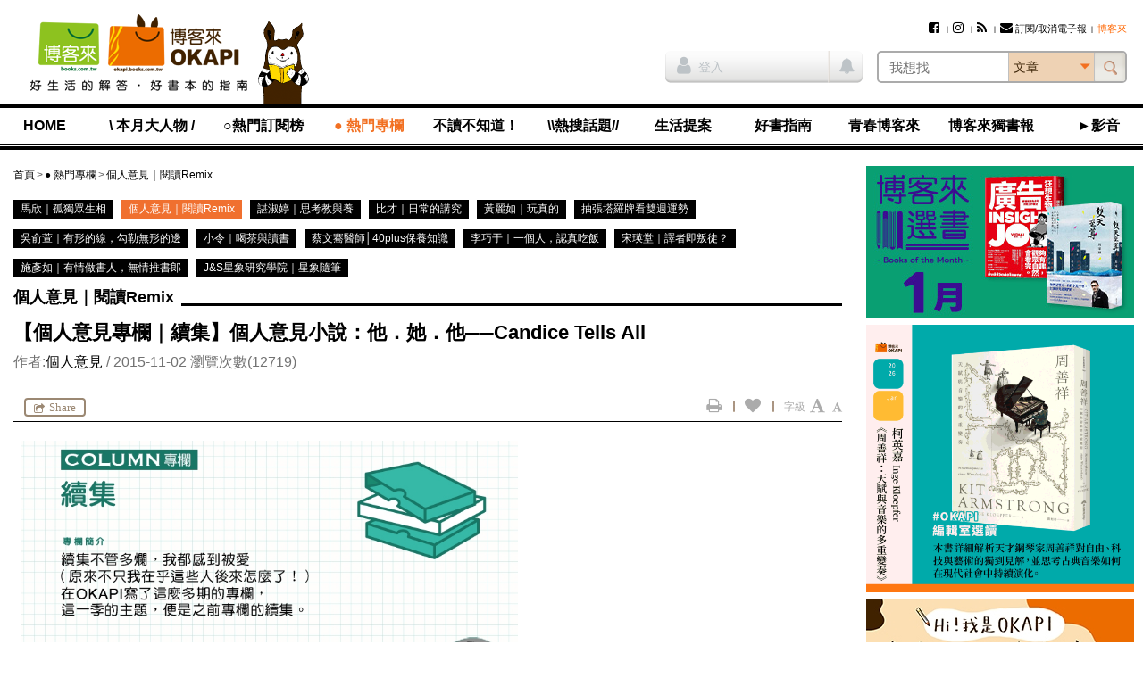

--- FILE ---
content_type: text/html; charset=UTF-8
request_url: https://okapi.books.com.tw/article/8181
body_size: 22586
content:
<!DOCTYPE html>
<html lang="zh-tw">
<head>
<meta charset="utf-8" />
<meta http-equiv="X-UA-Compatible" content="IE=edge" />
<title>【個人意見專欄｜續集】個人意見小說：他．她．他──Candice Tells All-個人意見｜閱讀Remix-● 熱門專欄-OKAPI閱讀生活誌</title>
<meta name="viewport" content="width=device-width, initial-scale=1" />
<meta name="description" content="文章：【個人意見專欄｜續集】個人意見小說：他．她．他──Candice Tells All,作者：個人意見,發佈日期：2015年11月2日" />
<meta name="keywords" content="個人意見,個人意見,續集,他．她．他｜個人意見小說,okapi" />
<link rel="canonical" href="https://okapi.books.com.tw/article/8181" />
<meta name="apple-mobile-web-app-title" content="OKAPI閱讀生活誌" />
<meta name="apple-mobile-web-app-capable" content="yes" />
<meta name="mobile-web-app-capable" content="yes" />
<meta name="apple-mobile-web-app-status-bar-style" content="black" />
<meta name="format-detection" content="telephone=no" />
<meta property="og:site_name" content="OKAPI閱讀生活誌" />
<meta property="og:type" content="article" />
<meta property="og:locale" content="zh_TW" />
<meta property="og:url" content="https://okapi.books.com.tw/article/8181" />
<meta property="og:title" content="【個人意見專欄｜續集】個人意見小說：他．她．他──Candice Tells All" />
<meta property="og:description" content="⌘幸福空間　時尚風貌，老屋化身北歐陽光美型宅⌘  地點：台北市．士林區 房屋坪數：26坪 設計風格：北歐風格 房屋類型：標準格局 房屋狀況：老屋翻新  「原本擺滿陳舊傢俱的過時公寓，要如何..." />
<meta property="og:image" content="https://okapi.books.com.tw/uploads/articles/2015/11/article_1446429858_5636da4624347_1.jpg" />
<meta property="fb:app_id" content="320711961278546" />
<link rel="shortcut icon" href="//okapi.books.com.tw/assets/default/i/favicon.ico" />
<link rel="apple-touch-icon" href="//okapi.books.com.tw/assets/default/i/apple-touch-icon.png" />
<link rel="alternate" type="application/rss+xml" title="OKAPI閱讀生活誌" href="https://okapi.books.com.tw/rss" />
<link rel="stylesheet" href="//okapi.books.com.tw/min/?b=assets/default/c&amp;f=normalize.css,layout.css,form.css,style.css,default.css,module/jquery.mmenu.all.css,module/jquery.uniform.css,module/blockui.css,module/pager.css,module/font-awesome.min.css,page/article.css&amp;v=201801050135" />
<script src="//okapi.books.com.tw/min/?b=assets/default/j&amp;f=json2.js,jquery.min.js,jquery-migrate.min.js,jquery-ui.min.js,jquery.cookie.min.js,jquery.mmenu.all.min.js,jquery.uniform.min.js,jquery.blockUI.min.js,jquery.popupWindow.min.js,jquery.swfobject.min.js,jquery.sticky-kit.min.js,jquery.functions.min.js,jquery.docready.js,jquery.touchSwipe.min.js,jquery.scrolldepth.min.js,jquery.cycle2.min.js,ScrollMagic.min.js&amp;v=201801050135"></script>
<!--[if lt IE 9]>
<script src="//okapi.books.com.tw/min/?b=assets/default/j&amp;f=selectivizr.min.js,html5shiv.min.js,respond.min.js&amp;v=201801050135"></script>
<![endif]-->
<script>
var $site_fvars = {
    "base_url": "https://okapi.books.com.tw/",
    "base_img": "//okapi.books.com.tw/assets/default/i/",
    "is_debug": false,
    "is_preview": false,
    "is_login": false
};
var $lang_fpack = [];
</script>

<!-- Google Tag Manager -->
<script>(function(w,d,s,l,i){w[l]=w[l]||[];w[l].push({'gtm.start':
new Date().getTime(),event:'gtm.js'});var f=d.getElementsByTagName(s)[0],
j=d.createElement(s),dl=l!='dataLayer'?'&l='+l:'';j.async=true;j.src=
'https://www.googletagmanager.com/gtm.js?id='+i+dl;f.parentNode.insertBefore(j,f);
})(window,document,'script','dataLayer','GTM-TBZGS7');</script>
<!-- End Google Tag Manager -->

<!-- Google Publisher Tag -->
<!-- 2021-07-28 資安修正 -shawn -->
<!-- Google 發佈商廣告代碼 (GPT) 不支援完整性驗證 -->
<script async="async" src="https://www.googletagservices.com/tag/js/gpt.js"></script>
<!-- <script async="async" src="https://www.googletagservices.com/tag/js/gpt.js" integrity="sha256-w2GupgetYLzw9+GdPk/Z+7QPw12n6LUcyNOucxKnzGQ=" crossorigin="anonymous"></script> -->
<!-- <script async src="https://securepubads.g.doubleclick.net/tag/js/gpt.js" integrity="sha256-wGc3N8gQXC4q83bVRg/s9PQ82CvHjfAWeZLxexVWTug=" crossorigin="anonymous"></script> -->
<script>
var googletag = googletag || {};
googletag.cmd = googletag.cmd || [];
</script>
<script>
googletag.cmd.push(function () {
    googletag.defineSlot('/17812066/okapi_article_300x250_right', [300, 250], 'div-gpt-ad-1483598877687-0').addService(googletag.pubads());
    googletag.defineSlot('/17812066/okapi_article_M_300x250', [300, 250], 'div-gpt-ad-1483598877687-1').addService(googletag.pubads());
    googletag.pubads().enableSingleRequest();
    googletag.pubads().collapseEmptyDivs();
    googletag.enableServices();
});
</script>
<!-- End Google Publisher Tag -->
</head>
<body>
<!-- Google Tag Manager (noscript) -->
<noscript><iframe src="https://www.googletagmanager.com/ns.html?id=GTM-TBZGS7"
height="0" width="0" style="display:none;visibility:hidden"></iframe></noscript>
<!-- End Google Tag Manager (noscript) -->

<!-- Facebook JavaScript SDK -->
<div id="fb-root"></div>
<script>
window.fbAsyncInit = function () {
    FB.init({
        appId: '320711961278546',
        xfbml: true,
        version: 'v2.8'
    });

    if ("8181" != 0) {
                FB.Event.subscribe('edge.remove', function () {
            share("8181", "a", 'facebook_unlike', $('#article-start #csrf_token'));
        });

                FB.Event.subscribe('edge.create', function () {
            share("8181", "a", 'facebook_like', $('#article-start #csrf_token'));
        });

                $('#content-main .main-feature').on('click', '.facebook', function () {
            FB.ui({
                method: 'share',
                display: 'popup',
                href: $(this).attr('href')
            }, function (response) {
                    if (response != undefined) {
                        share("8181", "a", 'facebook_share', $('#article-start #csrf_token'));
                    }
                }
            );

            return false;
        });
    }
};

(function (d, s, id) {
    var js, fjs = d.getElementsByTagName(s)[0];
    if (d.getElementById(id)) { return; }
    js = d.createElement(s); js.id = id;
    js.src = "//connect.facebook.net/zh_TW/sdk.js";
    fjs.parentNode.insertBefore(js, fjs);
}(document, 'script', 'facebook-jssdk'));
</script>
<!-- End Facebook JavaScript SDK -->

<script>
// <![CDATA[
$(function () {
    $('#mobile-nav').mmenu({
        slidingSubmenus: false
    }, {
        classNames: {
            selected: 'active'
        }
    }).on('opening.mm', function () {
        $('#mobile-nav').show();
    }).on('closed.mm', function () {
        $('#mobile-nav').hide();
    });
});
// ]]>
</script>

<nav id="mobile-nav">
<h3>OKAPI閱讀生活誌選單</h3>
<ul>
    <li><a href="https://okapi.books.com.tw/?loc=nav_00">HOME</a></li>

            <li><a href="https://okapi.books.com.tw/category/8?loc=nav_01">\ 本月大人物 /</a>
            <ul>
                                                                                                    <li><a href="https://okapi.books.com.tw/list/10?loc=nav_01_000">新手上路</a></li>
                                                                                                        <li><a href="https://okapi.books.com.tw/list/13?loc=nav_01_001">譯界人生</a></li>
                                                                                                        <li><a href="https://okapi.books.com.tw/list/54?loc=nav_01_002">集散地</a></li>
                                                                                                        <li><a href="https://okapi.books.com.tw/list/11?loc=nav_01_003">編輯、邊急、鞭擊</a></li>
                                                                    </ul>
        </li>
            <li><a href="https://okapi.books.com.tw/writer?loc=nav_02">○熱門訂閱榜</a>
        </li>
            <li class="open"><a href="https://okapi.books.com.tw/category/2?loc=nav_03">● 熱門專欄</a>
            <ul>
                                                                                                    <li class="active"><a href="https://okapi.books.com.tw/list/3?loc=nav_03_000">個人意見｜閱讀Remix</a></li>
                                                                            <li><a href="https://okapi.books.com.tw/list/4?loc=nav_03_001">馬欣｜孤獨眾生相</a></li>
                                                                                                        <li><a href="https://okapi.books.com.tw/list/184?loc=nav_03_002">比才｜日常的講究</a></li>
                                                                            <li><a href="https://okapi.books.com.tw/list/189?loc=nav_03_003">諶淑婷｜思考教與養</a></li>
                                                                                                        <li><a href="https://okapi.books.com.tw/list/137?loc=nav_03_004">黃麗如｜玩真的</a></li>
                                                                                                        <li><a href="https://okapi.books.com.tw/list/193?loc=nav_03_005">抽張塔羅牌看雙週運勢</a></li>
                                                                                                        <li><a href="https://okapi.books.com.tw/list/201?loc=nav_03_006">吳俞萱｜有形的線，勾勒無形的邊</a></li>
                                                                                                        <li><a href="https://okapi.books.com.tw/list/203?loc=nav_03_007">小令｜喝茶與讀書</a></li>
                                                                                                        <li><a href="https://okapi.books.com.tw/list/204?loc=nav_03_008">蔡文騫醫師│40plus保養知識</a></li>
                                                                                                        <li><a href="https://okapi.books.com.tw/list/206?loc=nav_03_009">李巧于｜一個人，認真吃飯</a></li>
                                                                                                        <li><a href="https://okapi.books.com.tw/list/207?loc=nav_03_010">宋瑛堂｜譯者即叛徒？</a></li>
                                                                                                        <li><a href="https://okapi.books.com.tw/list/208?loc=nav_03_011">施彥如｜有情做書人，無情推書郎</a></li>
                                                                                                        <li><a href="https://okapi.books.com.tw/list/209?loc=nav_03_012">J&amp;S星象研究學院｜星象隨筆</a></li>
                                                                    </ul>
        </li>
            <li><a href="https://okapi.books.com.tw/category/14?loc=nav_04">不讀不知道！</a>
            <ul>
                                                                                                    <li><a href="https://okapi.books.com.tw/list/52?loc=nav_04_000">這本書很有事</a></li>
                                                                            <li><a href="https://okapi.books.com.tw/list/110?loc=nav_04_001">性平閱讀．閱讀性平</a></li>
                                                                                                        <li><a href="https://okapi.books.com.tw/list/74?loc=nav_04_002">滑滑圖文史</a></li>
                                                                                                        <li><a href="https://okapi.books.com.tw/list/84?loc=nav_04_003">文字的旅程</a></li>
                                                                                                        <li><a href="https://okapi.books.com.tw/list/95?loc=nav_04_004">紙的旅程</a></li>
                                                                                                        <li><a href="https://okapi.books.com.tw/list/86?loc=nav_04_005">讀者告訴我們的事</a></li>
                                                                                                        <li><a href="https://okapi.books.com.tw/list/105?loc=nav_04_006">內容的樣貌</a></li>
                                                                    </ul>
        </li>
            <li><a href="https://okapi.books.com.tw/feature?loc=nav_05">\\熱搜話題//</a>
        </li>
            <li><a href="https://okapi.books.com.tw/category/27?loc=nav_06">生活提案</a>
            <ul>
                                                                                                    <li><a href="https://okapi.books.com.tw/list/64?loc=nav_06_000">動物好朋友</a></li>
                                                                                                        <li><a href="https://okapi.books.com.tw/list/31?loc=nav_06_001">今天的餐桌上有什麼？</a></li>
                                                                            <li><a href="https://okapi.books.com.tw/list/85?loc=nav_06_002">林姓主婦的家務事</a></li>
                                                                                                        <li><a href="https://okapi.books.com.tw/list/162?loc=nav_06_003">書桌上的甜點時光</a></li>
                                                                                                        <li><a href="https://okapi.books.com.tw/list/29?loc=nav_06_004">無可取代的街角小店</a></li>
                                                                            <li><a href="https://okapi.books.com.tw/list/30?loc=nav_06_005">於是，我這樣觀看</a></li>
                                                                                                        <li><a href="https://okapi.books.com.tw/list/106?loc=nav_06_006">靈感的一體兩面</a></li>
                                                                                                        <li><a href="https://okapi.books.com.tw/list/198?loc=nav_06_007">我和，會拿筷子的貓</a></li>
                                                                                                        <li><a href="https://okapi.books.com.tw/list/202?loc=nav_06_008">OKAPI活動報馬</a></li>
                                                                    </ul>
        </li>
            <li><a href="https://okapi.books.com.tw/category/32?loc=nav_07">好書指南</a>
            <ul>
                                                                                                    <li><a href="https://okapi.books.com.tw/list/34?loc=nav_07_000">作家專業書評</a></li>
                                                                            <li><a href="https://okapi.books.com.tw/list/88?loc=nav_07_001">詩人╱私人．讀詩</a></li>
                                                                            <li><a href="https://okapi.books.com.tw/list/132?loc=nav_07_002">OKAPI編輯室選讀</a></li>
                                                                                                        <li><a href="https://okapi.books.com.tw/list/67?loc=nav_07_003">一起翻雜誌</a></li>
                                                                            <li><a href="https://okapi.books.com.tw/list/68?loc=nav_07_004">一起看圖文</a></li>
                                                                            <li><a href="https://okapi.books.com.tw/list/96?loc=nav_07_005">一起讀輕小說</a></li>
                                                                                                        <li><a href="https://okapi.books.com.tw/list/94?loc=nav_07_006">鹹水傳書機</a></li>
                                                                                                        <li><a href="https://okapi.books.com.tw/list/38?loc=nav_07_007">好評．外文書</a></li>
                                                                                                        <li><a href="https://okapi.books.com.tw/list/75?loc=nav_07_008">博客來偵探社</a></li>
                                                                                                        <li><a href="https://okapi.books.com.tw/list/199?loc=nav_07_009">OKAPI搶先看</a></li>
                                                                    </ul>
        </li>
            <li><a href="https://okapi.books.com.tw/category/138?loc=nav_08">青春博客來</a>
            <ul>
                                                                                                    <li><a href="https://okapi.books.com.tw/list/139?loc=nav_08_000">高中生讀什麼</a></li>
                                                                                                        <li><a href="https://okapi.books.com.tw/list/140?loc=nav_08_001">青春一起讀</a></li>
                                                                                                        <li><a href="https://okapi.books.com.tw/list/141?loc=nav_08_002">學習力倍增</a></li>
                                                                                                        <li><a href="https://okapi.books.com.tw/list/143?loc=nav_08_003">親愛的十七歲</a></li>
                                                                                                        <li><a href="https://okapi.books.com.tw/list/144?loc=nav_08_004">青春漾觀點</a></li>
                                                                                                        <li><a href="https://okapi.books.com.tw/list/145?loc=nav_08_005">青春排行榜</a></li>
                                                                    </ul>
        </li>
            <li><a href="https://okapi.books.com.tw/category/1?loc=nav_09">博客來獨書報</a>
            <ul>
                                                                                                    <li><a href="https://okapi.books.com.tw/list/123?loc=nav_09_000">博客來選書</a></li>
                                                                                                        <li><a href="https://okapi.books.com.tw/list/80?loc=nav_09_001">年度百大</a></li>
                                                                                                        <li><a href="https://okapi.books.com.tw/list/76?loc=nav_09_002">獨厚心得</a></li>
                                                                                                        <li><a href="https://okapi.books.com.tw/list/79?loc=nav_09_003">閱讀特輯</a></li>
                                                                                                        <li><a href="https://okapi.books.com.tw/list/77?loc=nav_09_004">創作獨白</a></li>
                                                                                                        <li><a href="https://okapi.books.com.tw/list/78?loc=nav_09_005">動漫編輯私推薦</a></li>
                                                                                                        <li><a href="https://okapi.books.com.tw/list/150?loc=nav_09_006">電子書｜有聲書</a></li>
                                                                                                        <li><a href="https://okapi.books.com.tw/list/172?loc=nav_09_007">試讀偵探｜無劇透閱讀</a></li>
                                                                                                        <li><a href="https://okapi.books.com.tw/list/191?loc=nav_09_008">少年說書俱樂部</a></li>
                                                                    </ul>
        </li>
            <li><a href="https://okapi.books.com.tw/category/134?loc=nav_10">►影音</a>
        </li>

    <li class="member"><a href="https://okapi.books.com.tw/member?loc=mem" class="member-required">會員專區</a></li>
    <li class="hot">
        <h4>熱門文章</h4>
        <p><a href="https://okapi.books.com.tw/ranking/week?loc=rank_w">週排行</a></p>
        <p><a href="https://okapi.books.com.tw/ranking/month?loc=rank_m">月排行</a></p>
        <p><a href="https://okapi.books.com.tw/ranking/feature?loc=rank_f">熱門特企</a></p>
        <p><a href="#" class="order-epaper" title="訂閱/取消電子報">訂閱/取消電子報</a></p>
    </li>
</ul>
<script>
    function deleteCookie(){

        fetch("https://okapi.books.com.tw/member/logout?loc=logout&url=https%3A%2F%2Fokapi.books.com.tw%2Farticle%2F8181")
            .then(response => {
                if (!response.ok) {
                    throw new Error('Something wrong here');
                }
        })
        .then(data => {
            // console.log(data);
        })
        .catch(error => {
            console.error('Fetch error:', error);
        });

    }
</script>
</nav>

<div id="wrapper">

<!--============================== header start ==============================-->
<header class="clearfix">

<a href="#mobile-nav" class="nav-func">展開選單</a>

<section class="logo">
<a href="https://www.books.com.tw/?loc=OKAPIlogo" title="OKAPI閱讀生活誌">
<img src="//okapi.books.com.tw/assets/default/i/logo01-2.png" alt="OKAPI閱讀生活誌" />
<img src="//okapi.books.com.tw/assets/default/i/logo-phone-2.png" alt="OKAPI閱讀生活誌" class="mobile" />
</a>
</section>

<section class="okapi-doll">
<img src="//okapi.books.com.tw/assets/default/i/logo-doll.png?v=201505251239" alt="" />
</section>

<div class="wrap">
<section id="site-func">
<h3>網站服務選單</h3>

<ul>
        <!-- 2021-07-28 資安修正 -shawn -->
    <!-- <li><a href="https://www.facebook.com/books.okapi" title="Facebook粉絲團" target="_blank" rel="noreferrer noopener"><i class="fa fa-facebook-square" aria-hidden="true"></i></a></li> -->
    <!-- <li><a href="https://www.instagram.com/books.okapi/" title="Instagram影像誌" target="_blank" rel="noreferrer noopener"><i class="fa fa-instagram" aria-hidden="true"></i></a></li> -->
    <li><a href="https://www.facebook.com/books.okapi" title="Facebook粉絲團" target="_blank" rel="noopener noreferrer"><i class="fa fa-facebook-square" aria-hidden="true"></i></a></li>
    <li><a href="https://www.instagram.com/books.okapi/" title="Instagram影像誌" target="_blank" rel="noopener noreferrer"><i class="fa fa-instagram" aria-hidden="true"></i></a></li>
    <li><a href="https://okapi.books.com.tw/rss" title="RSS訂閱"><i class="fa fa-rss" aria-hidden="true"></i></a></li>
    <!-- 訂閱電子報 -->
    <li><a href="https://okapi.books.com.tw/subscribe" class="order-epaper-link" title="訂閱/取消電子報"><i class="fa fa-envelope" aria-hidden="true"></i>訂閱/取消電子報</a></li>

                <li><a href="https://www.books.com.tw/exep/assp.php/OKAPI/" target="_blank" rel="noreferrer noopener"><span style="color: #ff6600;">博客來</span></a></li>
            </ul>

<a href="https://okapi.books.com.tw/member?loc=mem" class="member-func member-required">
<i class="fa fa-user" aria-hidden="true"></i>
</a>
</section>

<script>
// <![CDATA[
$(function () {
    $('#search-bar select').uniform();
    $('#siteSearchForm').submit(function () {
        return chkSiteSearchData(this);
    });

    $('.has-notice').on('click', function () {
        $(this).addClass("read-all-notice");
        $(this).removeClass('has-notice');

        // 修改通知鈕cache
        $.ajax({
            type: 'POST',
            url: $site_fvars.base_url + 'member/update_notice',
            data: {
                csrf_token: 'b5d86dba8c40b83c5a788e8925c5e1f7'
            },
            cache: false,
            dataType: 'json',
        });
    });

    // 2021-02-03 新增作者商品點擊 -shawn
    $('.author_product .product_url').click(function () {
        document.productSearchForm.key.value = '';
        document.productSearchForm.submit();
        return false;
    });
});

function chkSiteSearchData(fm) {
    fm.k.value = $.trim(fm.k.value);
    fm.cat.value = $.trim(fm.cat.value);

    if (fm.k.value === '') {
        alert('請輸入搜尋關鍵字');
        fm.k.focus();
        return false;
    }

    // 2021-04-01 記錄登入前行為 -shawn
    // 使用 ajax 發送搜尋紀錄給 anonymous 做紀錄
    // $.ajax({
    //     type: 'POST',
    //     url: $site_fvars.base_url + 'anonymous/index',
    //     data: {
    //         : '',
    //         'search_k':fm.k.value,
    //         'search_cat':fm.cat.value,
    //     },
    //     cache: false,
    //     dataType: 'json',
    // });


    // 2021-02-01 -shawn
    // if (fm.cat.value == 1) {
    //     fm.action = '';
    // }
    if (fm.cat.value == 1) {
        fm.action = 'https://okapi.books.com.tw/author';
    }

    if (fm.cat.value == 2) {
        document.productSearchForm.key.value = fm.k.value;
        document.productSearchForm.submit();
        return false;
    }

    fm.cat.disabled = true;
    $.submitOnce();
    return true;
}

function replace_member_status(notice_id) {
    $(notice_id).addClass("read");
}
// ]]>

function deleteCookie(){

    fetch("https://okapi.books.com.tw/member/logout?loc=logout&url=https%3A%2F%2Fokapi.books.com.tw%2Farticle%2F8181")
        .then(response => {
            if (!response.ok) {
                throw new Error('Something wrong here');
            }
    })
    .then(data => {
        // console.log(data);
    })
    .catch(error => {
        console.error('Fetch error:', error);
    });

}
</script>

<!-- 登入 -->
<div class="container clearfix">
    <section class="member-status">
            <p><a href="https://okapi.books.com.tw/article/8181?loc=login" title="登入" class="member-required"><i class="fa fa-user" aria-hidden="true"></i>登入</a></p>
        <span class="member-notice"><i class="fa fa-bell" aria-hidden="true"></i></span>
        </section>

<!-- search_bar -->
<section id="search-bar">
<h3>站台搜尋</h3>

<!-- 搜尋欄 -->
<form name="siteSearchForm" id="siteSearchForm" method="get" action="https://okapi.books.com.tw/search">
<input type="search" name="k" value="" placeholder="我想找" autocomplete="off" required="required" class="text" />
<select name="cat" size="1">
<option value="0">文章</option>
<option value="1">作者</option>
<option value="2">博客來商品</option>
</select>
<input type="submit" value="搜尋" class="btn-search" />
</form>

<!-- 2021-05-11 資安修正 -shawn-->
<!-- HTTPS to HTTP Insecure Transition in Form Post -->
<!-- <form name="productSearchForm" id="productSearchForm" target="_blank" method="get" action="http://search.books.com.tw/exep/prod_search.php" class="hide"> -->
    <form name="productSearchForm" id="productSearchForm" target="_blank" method="get" action="https://search.books.com.tw/exep/prod_search.php" class="hide">
<input type="hidden" name="asid" value="OKAPI" />
<input type="hidden" name="key" />
<input type="hidden" name="cat" value="all" />
</form>
</section>
</div>
</div>

<section id="nav">
<nav id="nav-list">
<h3>OKAPI閱讀生活誌選單</h3>
<ul>
    <li><a href="https://okapi.books.com.tw/?loc=nav_00">HOME</a></li>

            <li><a href="https://okapi.books.com.tw/category/8?loc=nav_01">\ 本月大人物 /</a>
            <ul>
                                                                                                    <li><a href="https://okapi.books.com.tw/list/10?loc=nav_01_000">新手上路</a></li>
                                                                                                        <li><a href="https://okapi.books.com.tw/list/13?loc=nav_01_001">譯界人生</a></li>
                                                                                                        <li><a href="https://okapi.books.com.tw/list/54?loc=nav_01_002">集散地</a></li>
                                                                                                        <li><a href="https://okapi.books.com.tw/list/11?loc=nav_01_003">編輯、邊急、鞭擊</a></li>
                                                                    </ul>
        </li>
            <li><a href="https://okapi.books.com.tw/writer?loc=nav_02">○熱門訂閱榜</a>
        </li>
            <li class="open"><a href="https://okapi.books.com.tw/category/2?loc=nav_03">● 熱門專欄</a>
            <ul>
                                                                                                    <li class="active"><a href="https://okapi.books.com.tw/list/3?loc=nav_03_000">個人意見｜閱讀Remix</a></li>
                                                                            <li><a href="https://okapi.books.com.tw/list/4?loc=nav_03_001">馬欣｜孤獨眾生相</a></li>
                                                                                                        <li><a href="https://okapi.books.com.tw/list/184?loc=nav_03_002">比才｜日常的講究</a></li>
                                                                            <li><a href="https://okapi.books.com.tw/list/189?loc=nav_03_003">諶淑婷｜思考教與養</a></li>
                                                                                                        <li><a href="https://okapi.books.com.tw/list/137?loc=nav_03_004">黃麗如｜玩真的</a></li>
                                                                                                        <li><a href="https://okapi.books.com.tw/list/193?loc=nav_03_005">抽張塔羅牌看雙週運勢</a></li>
                                                                                                        <li><a href="https://okapi.books.com.tw/list/201?loc=nav_03_006">吳俞萱｜有形的線，勾勒無形的邊</a></li>
                                                                                                        <li><a href="https://okapi.books.com.tw/list/203?loc=nav_03_007">小令｜喝茶與讀書</a></li>
                                                                                                        <li><a href="https://okapi.books.com.tw/list/204?loc=nav_03_008">蔡文騫醫師│40plus保養知識</a></li>
                                                                                                        <li><a href="https://okapi.books.com.tw/list/206?loc=nav_03_009">李巧于｜一個人，認真吃飯</a></li>
                                                                                                        <li><a href="https://okapi.books.com.tw/list/207?loc=nav_03_010">宋瑛堂｜譯者即叛徒？</a></li>
                                                                                                        <li><a href="https://okapi.books.com.tw/list/208?loc=nav_03_011">施彥如｜有情做書人，無情推書郎</a></li>
                                                                                                        <li><a href="https://okapi.books.com.tw/list/209?loc=nav_03_012">J&amp;S星象研究學院｜星象隨筆</a></li>
                                                                    </ul>
        </li>
            <li><a href="https://okapi.books.com.tw/category/14?loc=nav_04">不讀不知道！</a>
            <ul>
                                                                                                    <li><a href="https://okapi.books.com.tw/list/52?loc=nav_04_000">這本書很有事</a></li>
                                                                            <li><a href="https://okapi.books.com.tw/list/110?loc=nav_04_001">性平閱讀．閱讀性平</a></li>
                                                                                                        <li><a href="https://okapi.books.com.tw/list/74?loc=nav_04_002">滑滑圖文史</a></li>
                                                                                                        <li><a href="https://okapi.books.com.tw/list/84?loc=nav_04_003">文字的旅程</a></li>
                                                                                                        <li><a href="https://okapi.books.com.tw/list/95?loc=nav_04_004">紙的旅程</a></li>
                                                                                                        <li><a href="https://okapi.books.com.tw/list/86?loc=nav_04_005">讀者告訴我們的事</a></li>
                                                                                                        <li><a href="https://okapi.books.com.tw/list/105?loc=nav_04_006">內容的樣貌</a></li>
                                                                    </ul>
        </li>
            <li><a href="https://okapi.books.com.tw/feature?loc=nav_05">\\熱搜話題//</a>
        </li>
            <li><a href="https://okapi.books.com.tw/category/27?loc=nav_06">生活提案</a>
            <ul>
                                                                                                    <li><a href="https://okapi.books.com.tw/list/64?loc=nav_06_000">動物好朋友</a></li>
                                                                                                        <li><a href="https://okapi.books.com.tw/list/31?loc=nav_06_001">今天的餐桌上有什麼？</a></li>
                                                                            <li><a href="https://okapi.books.com.tw/list/85?loc=nav_06_002">林姓主婦的家務事</a></li>
                                                                                                        <li><a href="https://okapi.books.com.tw/list/162?loc=nav_06_003">書桌上的甜點時光</a></li>
                                                                                                        <li><a href="https://okapi.books.com.tw/list/29?loc=nav_06_004">無可取代的街角小店</a></li>
                                                                            <li><a href="https://okapi.books.com.tw/list/30?loc=nav_06_005">於是，我這樣觀看</a></li>
                                                                                                        <li><a href="https://okapi.books.com.tw/list/106?loc=nav_06_006">靈感的一體兩面</a></li>
                                                                                                        <li><a href="https://okapi.books.com.tw/list/198?loc=nav_06_007">我和，會拿筷子的貓</a></li>
                                                                                                        <li><a href="https://okapi.books.com.tw/list/202?loc=nav_06_008">OKAPI活動報馬</a></li>
                                                                    </ul>
        </li>
            <li><a href="https://okapi.books.com.tw/category/32?loc=nav_07">好書指南</a>
            <ul>
                                                                                                    <li><a href="https://okapi.books.com.tw/list/34?loc=nav_07_000">作家專業書評</a></li>
                                                                            <li><a href="https://okapi.books.com.tw/list/88?loc=nav_07_001">詩人╱私人．讀詩</a></li>
                                                                            <li><a href="https://okapi.books.com.tw/list/132?loc=nav_07_002">OKAPI編輯室選讀</a></li>
                                                                                                        <li><a href="https://okapi.books.com.tw/list/67?loc=nav_07_003">一起翻雜誌</a></li>
                                                                            <li><a href="https://okapi.books.com.tw/list/68?loc=nav_07_004">一起看圖文</a></li>
                                                                            <li><a href="https://okapi.books.com.tw/list/96?loc=nav_07_005">一起讀輕小說</a></li>
                                                                                                        <li><a href="https://okapi.books.com.tw/list/94?loc=nav_07_006">鹹水傳書機</a></li>
                                                                                                        <li><a href="https://okapi.books.com.tw/list/38?loc=nav_07_007">好評．外文書</a></li>
                                                                                                        <li><a href="https://okapi.books.com.tw/list/75?loc=nav_07_008">博客來偵探社</a></li>
                                                                                                        <li><a href="https://okapi.books.com.tw/list/199?loc=nav_07_009">OKAPI搶先看</a></li>
                                                                    </ul>
        </li>
            <li><a href="https://okapi.books.com.tw/category/138?loc=nav_08">青春博客來</a>
            <ul>
                                                                                                    <li><a href="https://okapi.books.com.tw/list/139?loc=nav_08_000">高中生讀什麼</a></li>
                                                                                                        <li><a href="https://okapi.books.com.tw/list/140?loc=nav_08_001">青春一起讀</a></li>
                                                                                                        <li><a href="https://okapi.books.com.tw/list/141?loc=nav_08_002">學習力倍增</a></li>
                                                                                                        <li><a href="https://okapi.books.com.tw/list/143?loc=nav_08_003">親愛的十七歲</a></li>
                                                                                                        <li><a href="https://okapi.books.com.tw/list/144?loc=nav_08_004">青春漾觀點</a></li>
                                                                                                        <li><a href="https://okapi.books.com.tw/list/145?loc=nav_08_005">青春排行榜</a></li>
                                                                    </ul>
        </li>
            <li><a href="https://okapi.books.com.tw/category/1?loc=nav_09">博客來獨書報</a>
            <ul>
                                                                                                    <li><a href="https://okapi.books.com.tw/list/123?loc=nav_09_000">博客來選書</a></li>
                                                                                                        <li><a href="https://okapi.books.com.tw/list/80?loc=nav_09_001">年度百大</a></li>
                                                                                                        <li><a href="https://okapi.books.com.tw/list/76?loc=nav_09_002">獨厚心得</a></li>
                                                                                                        <li><a href="https://okapi.books.com.tw/list/79?loc=nav_09_003">閱讀特輯</a></li>
                                                                                                        <li><a href="https://okapi.books.com.tw/list/77?loc=nav_09_004">創作獨白</a></li>
                                                                                                        <li><a href="https://okapi.books.com.tw/list/78?loc=nav_09_005">動漫編輯私推薦</a></li>
                                                                                                        <li><a href="https://okapi.books.com.tw/list/150?loc=nav_09_006">電子書｜有聲書</a></li>
                                                                                                        <li><a href="https://okapi.books.com.tw/list/172?loc=nav_09_007">試讀偵探｜無劇透閱讀</a></li>
                                                                                                        <li><a href="https://okapi.books.com.tw/list/191?loc=nav_09_008">少年說書俱樂部</a></li>
                                                                    </ul>
        </li>
            <li><a href="https://okapi.books.com.tw/category/134?loc=nav_10">►影音</a>
        </li>

    <li class="member"><a href="https://okapi.books.com.tw/member?loc=mem" class="member-required">會員專區</a></li>
    <li class="hot">
        <h4>熱門文章</h4>
        <p><a href="https://okapi.books.com.tw/ranking/week?loc=rank_w">週排行</a></p>
        <p><a href="https://okapi.books.com.tw/ranking/month?loc=rank_m">月排行</a></p>
        <p><a href="https://okapi.books.com.tw/ranking/feature?loc=rank_f">熱門特企</a></p>
        <p><a href="#" class="order-epaper" title="訂閱/取消電子報">訂閱/取消電子報</a></p>
    </li>
</ul>
<script>
    function deleteCookie(){

        fetch("https://okapi.books.com.tw/member/logout?loc=logout&url=https%3A%2F%2Fokapi.books.com.tw%2Farticle%2F8181")
            .then(response => {
                if (!response.ok) {
                    throw new Error('Something wrong here');
                }
        })
        .then(data => {
            // console.log(data);
        })
        .catch(error => {
            console.error('Fetch error:', error);
        });

    }
</script>
</nav>
</section>

</header>
<!--============================== header close ==============================-->

<!--============================== content-wrapper start =====================-->
<div id="content-wrapper">

<!--============================== aside start ===============================-->
<aside>
<div class="sticky-sidebar-wrapper">
<div class="sticky-sidebar">

<section class="ad">
<a href="https://okapi.books.com.tw/ad/click/1/2/7951?loc=2bn_ru_000&&amp;utm_content=bn_rd" target="_blank" rel="noreferrer noopener"><img src="https://addons.books.com.tw/G/ADbanner/2026/01/best01_300170.jpg" alt="" title="" width="300" border="0" /></a><a href="https://okapi.books.com.tw/ad/click/1/2/7950?loc=2bn_ru_000&&amp;utm_content=bn_rd"><img src="https://addons.books.com.tw/G/ADbanner/marketing/2026/01/okapi/1m.gif" alt="" title="" width="300" border="0" /></a><a href="https://okapi.books.com.tw/ad/click/1/2/3224?loc=2bn_ru_000&&amp;utm_content=bn_rd"><img src="//okapi.books.com.tw/uploads/ad/2020/05/3224-1-1596620188.jpg" alt="" title="" width="300" border="0" /></a></section>

<section class="ad">
<!-- /17812066/okapi_article_300x250_right -->
<div id="div-gpt-ad-1483598877687-0" style="height:250px; width:300px;">
<script>
googletag.cmd.push(function () {
    googletag.display('div-gpt-ad-1483598877687-0');
});
</script>
</div>
</section>

<section class="new-stories">
<h3><em>最新文章</em><span>NEW STORIES</span></h3>
<ul>
<li>
<p class="img"><a href="https://okapi.books.com.tw/article/19318?loc=new_000"><img src="//okapi.books.com.tw/uploads/articles/2026/01/article_1768880148_696f01b6b29fd_3.png" alt="" /></a></p>
<p class="info"><a href="https://okapi.books.com.tw/article/19318?loc=new_000">為什麼休息後還是累？——專訪《你的活力，他們六個全都罩！》大衛．JP．菲利浦斯</a></p>
</li>
<li>
<p class="img"><a href="https://okapi.books.com.tw/article/19324?loc=new_001"><img src="//okapi.books.com.tw/uploads/articles/2026/01/article_1768984949_697096e32fb55_3.png" alt="" /></a></p>
<p class="info"><a href="https://okapi.books.com.tw/article/19324?loc=new_001">陳曉唯／萬物被觀看之前——讀《矛盾》</a></p>
</li>
<li>
<p class="img"><a href="https://okapi.books.com.tw/article/19322?loc=new_002"><img src="//okapi.books.com.tw/uploads/articles/2026/01/article_1768967235_697053558703a_3.png" alt="" /></a></p>
<p class="info"><a href="https://okapi.books.com.tw/article/19322?loc=new_002">偶爾討厭孩子，才是媽媽最真實情感──吳曉樂筆訪趙南柱《讓我成為妳》</a></p>
</li>
<li>
<p class="img"><a href="https://okapi.books.com.tw/article/19321?loc=new_003"><img src="//okapi.books.com.tw/uploads/articles/2026/01/article_1768959989_6970396109af6_3.png" alt="" /></a></p>
<p class="info"><a href="https://okapi.books.com.tw/article/19321?loc=new_003">張貴興／無彩的底片人生，幽黯南國的向日葵──讀歐大旭小說《南方》</a></p>
</li>
<li>
<p class="img"><a href="https://okapi.books.com.tw/article/19320?loc=new_004"><img src="//okapi.books.com.tw/uploads/articles/2026/01/article_1768897852_696f467e189d4_3.gif" alt="" /></a></p>
<p class="info"><a href="https://okapi.books.com.tw/article/19320?loc=new_004">周婉湘／孩子不只是讀者──《我們來畫個故事吧！》與親子共創繪本的可能性</a></p>
</li>
</ul>
</section>

<script>
// <![CDATA[
$(function () {
    $('aside .hot-stories').tabs({
        active: 0
    });
});
// ]]>
</script>

<section class="hot-stories">
<h3><em>熱門文章</em><span>HOT STORIES</span></h3>
<ul class="tabs">
<li><a href="#aside-week-ranking">週排行</a></li>
<li><a href="#aside-month-ranking">月排行</a></li>
<li><a href="#aside-hot-feature">熱門特企</a></li>
</ul>
<div id="aside-week-ranking" class="content">
<ul>
<li>
<p class="img"><a href="https://okapi.books.com.tw/article/19299?loc=rank_000"><img src="//okapi.books.com.tw/uploads/articles/2026/01/article_1767864660_695f7cf03af16_3.png" alt="" /></a></p>
<p class="ranking"><span>1</span></p>
<p class="info"><a href="https://okapi.books.com.tw/article/19299?loc=rank_000">盧郁佳／樹葉有愛時，便化成花朵──讀《出國吃冰絕不能咳嗽：小畢老師的溫柔與反骨》</a></p>
</li>
<li>
<p class="img"><a href="https://okapi.books.com.tw/article/19168?loc=rank_001"><img src="//okapi.books.com.tw/uploads/articles/2025/11/article_1762926738_691422a948a15_3.jpeg" alt="" /></a></p>
<p class="ranking"><span>2</span></p>
<p class="info"><a href="https://okapi.books.com.tw/article/19168?loc=rank_001">胡展誥／能夠真正鬆綁自己的，是接納內在渴望的自由──讀《活出你的本來面目》</a></p>
</li>
<li>
<p class="img"><a href="https://okapi.books.com.tw/article/7683?loc=rank_002"><img src="//okapi.books.com.tw/uploads/articles/2015/09/article_img_s_c.jpg" alt="" /></a></p>
<p class="ranking"><span>3</span></p>
<p class="info"><a href="https://okapi.books.com.tw/article/7683?loc=rank_002">《驕陽似我(上)》：錯過之後，仍有風景</a></p>
</li>
<li>
<p class="img"><a href="https://okapi.books.com.tw/article/9186?loc=rank_003"><img src="//okapi.books.com.tw/uploads/articles/2016/11/article_1478664126_5822a5d776aac_3.jpg" alt="" /></a></p>
<p class="ranking"><span>4</span></p>
<p class="info"><a href="https://okapi.books.com.tw/article/9186?loc=rank_003">楊丞琳：《荼蘼》就是個大魔王，一路都在逼我</a></p>
</li>
<li>
<p class="img"><a href="https://okapi.books.com.tw/article/19303?loc=rank_004"><img src="//okapi.books.com.tw/uploads/articles/2026/01/article_1767949227_6960c4485049e_3.png" alt="" /></a></p>
<p class="ranking"><span>5</span></p>
<p class="info"><a href="https://okapi.books.com.tw/article/19303?loc=rank_004">讓善良、想像與真知並肩前行───2025繪本職人最愛繪本╳10（中文篇）</a></p>
</li>
<li>
<p class="img"><a href="https://okapi.books.com.tw/article/2454?loc=rank_005"><img src="//okapi.books.com.tw/uploads/articles/2013/10/article_1382062212_559e2fa8b7113_3.jpg" alt="" /></a></p>
<p class="ranking"><span>6</span></p>
<p class="info"><a href="https://okapi.books.com.tw/article/2454?loc=rank_005">吉田修一：將《路》從頭到尾朗讀一遍，就是我喜歡台灣的理由</a></p>
</li>
<li>
<p class="img"><a href="https://okapi.books.com.tw/article/13515?loc=rank_006"><img src="//okapi.books.com.tw/uploads/articles/2020/07/article_1594696844_5f0d32047ddf0_3.jpg" alt="" /></a></p>
<p class="ranking"><span>7</span></p>
<p class="info"><a href="https://okapi.books.com.tw/article/13515?loc=rank_006">廖梅璇 / 權力是迷人的情人，退得夠遠才能看出猥瑣本相──讀《撒旦的探戈》(2025諾貝爾文學獎得主：拉斯洛)</a></p>
</li>
<li>
<p class="img"><a href="https://okapi.books.com.tw/article/19261?loc=rank_007"><img src="//okapi.books.com.tw/uploads/articles/2025/12/article_1766453159_6949ffcbc589c_3.png" alt="" /></a></p>
<p class="ranking"><span>8</span></p>
<p class="info"><a href="https://okapi.books.com.tw/article/19261?loc=rank_007">柯倩華／你拉著我，我拉著你，我們就能繼續前進──繪本《暴風雨》譯後記</a></p>
</li>
<li>
<p class="img"><a href="https://okapi.books.com.tw/article/18972?loc=rank_008"><img src="//okapi.books.com.tw/uploads/articles/2025/08/article_1755058463_689c2dff03b51_3.png" alt="" /></a></p>
<p class="ranking"><span>9</span></p>
<p class="info"><a href="https://okapi.books.com.tw/article/18972?loc=rank_008">晚上可以念《金剛經》嗎？關於《金剛經》，大家最常問我的4個問題</a></p>
</li>
<li>
<p class="img"><a href="https://okapi.books.com.tw/article/17565?loc=rank_009"><img src="//okapi.books.com.tw/uploads/articles/2024/01/article_1706606831_65b8c179b94a1_3.png" alt="" /></a></p>
<p class="ranking"><span>10</span></p>
<p class="info"><a href="https://okapi.books.com.tw/article/17565?loc=rank_009">當章魚都成了他們的人生導師 —— 讀《明亮燦爛的你》</a></p>
</li>
</ul>
</div>
<div id="aside-month-ranking" class="content">
<ul>
<li>
<p class="img"><a href="https://okapi.books.com.tw/article/7683?loc=rank_000"><img src="//okapi.books.com.tw/uploads/articles/2015/09/article_img_s_c.jpg" alt="" /></a></p>
<p class="ranking"><span>1</span></p>
<p class="info"><a href="https://okapi.books.com.tw/article/7683?loc=rank_000">《驕陽似我(上)》：錯過之後，仍有風景</a></p>
</li>
<li>
<p class="img"><a href="https://okapi.books.com.tw/article/19168?loc=rank_001"><img src="//okapi.books.com.tw/uploads/articles/2025/11/article_1762926738_691422a948a15_3.jpeg" alt="" /></a></p>
<p class="ranking"><span>2</span></p>
<p class="info"><a href="https://okapi.books.com.tw/article/19168?loc=rank_001">胡展誥／能夠真正鬆綁自己的，是接納內在渴望的自由──讀《活出你的本來面目》</a></p>
</li>
<li>
<p class="img"><a href="https://okapi.books.com.tw/article/9186?loc=rank_002"><img src="//okapi.books.com.tw/uploads/articles/2016/11/article_1478664126_5822a5d776aac_3.jpg" alt="" /></a></p>
<p class="ranking"><span>3</span></p>
<p class="info"><a href="https://okapi.books.com.tw/article/9186?loc=rank_002">楊丞琳：《荼蘼》就是個大魔王，一路都在逼我</a></p>
</li>
<li>
<p class="img"><a href="https://okapi.books.com.tw/article/19259?loc=rank_003"><img src="//okapi.books.com.tw/uploads/articles/2025/12/article_1766383197_694b6b2f31ece_3.png" alt="" /></a></p>
<p class="ranking"><span>4</span></p>
<p class="info"><a href="https://okapi.books.com.tw/article/19259?loc=rank_003">【OKAPI編輯室選讀｜1月編輯精選】跨越全新的一年，迎向更華麗的冒險</a></p>
</li>
<li>
<p class="img"><a href="https://okapi.books.com.tw/article/2454?loc=rank_004"><img src="//okapi.books.com.tw/uploads/articles/2013/10/article_1382062212_559e2fa8b7113_3.jpg" alt="" /></a></p>
<p class="ranking"><span>5</span></p>
<p class="info"><a href="https://okapi.books.com.tw/article/2454?loc=rank_004">吉田修一：將《路》從頭到尾朗讀一遍，就是我喜歡台灣的理由</a></p>
</li>
<li>
<p class="img"><a href="https://okapi.books.com.tw/article/13515?loc=rank_005"><img src="//okapi.books.com.tw/uploads/articles/2020/07/article_1594696844_5f0d32047ddf0_3.jpg" alt="" /></a></p>
<p class="ranking"><span>6</span></p>
<p class="info"><a href="https://okapi.books.com.tw/article/13515?loc=rank_005">廖梅璇 / 權力是迷人的情人，退得夠遠才能看出猥瑣本相──讀《撒旦的探戈》(2025諾貝爾文學獎得主：拉斯洛)</a></p>
</li>
<li>
<p class="img"><a href="https://okapi.books.com.tw/article/17565?loc=rank_006"><img src="//okapi.books.com.tw/uploads/articles/2024/01/article_1706606831_65b8c179b94a1_3.png" alt="" /></a></p>
<p class="ranking"><span>7</span></p>
<p class="info"><a href="https://okapi.books.com.tw/article/17565?loc=rank_006">當章魚都成了他們的人生導師 —— 讀《明亮燦爛的你》</a></p>
</li>
<li>
<p class="img"><a href="https://okapi.books.com.tw/article/19299?loc=rank_007"><img src="//okapi.books.com.tw/uploads/articles/2026/01/article_1767864660_695f7cf03af16_3.png" alt="" /></a></p>
<p class="ranking"><span>8</span></p>
<p class="info"><a href="https://okapi.books.com.tw/article/19299?loc=rank_007">盧郁佳／樹葉有愛時，便化成花朵──讀《出國吃冰絕不能咳嗽：小畢老師的溫柔與反骨》</a></p>
</li>
<li>
<p class="img"><a href="https://okapi.books.com.tw/article/18972?loc=rank_008"><img src="//okapi.books.com.tw/uploads/articles/2025/08/article_1755058463_689c2dff03b51_3.png" alt="" /></a></p>
<p class="ranking"><span>9</span></p>
<p class="info"><a href="https://okapi.books.com.tw/article/18972?loc=rank_008">晚上可以念《金剛經》嗎？關於《金剛經》，大家最常問我的4個問題</a></p>
</li>
<li>
<p class="img"><a href="https://okapi.books.com.tw/article/19285?loc=rank_009"><img src="//okapi.books.com.tw/uploads/articles/2026/01/article_1767577183_695b20d214464_3.png" alt="" /></a></p>
<p class="ranking"><span>10</span></p>
<p class="info"><a href="https://okapi.books.com.tw/article/19285?loc=rank_009">張慧慈（小花媽）／是時候談談父母銀行了？沒錯，現在正是時候</a></p>
</li>
</ul>
</div>
<div id="aside-hot-feature" class="content">
<ul>
<li>
<p class="img"><a href="https://okapi.books.com.tw/feature/article/12895"><img src="//okapi.books.com.tw/uploads/articles/2016/01/article_1452771132_56978f5fda4d8_1.jpg" alt="" /></a></p>
<p class="ranking"><span>1</span></p>
<p class="info"><a href="https://okapi.books.com.tw/feature/article/12895">五位你需要認識的台灣當代攝影大師</a></p>
</li>
<li>
<p class="img"><a href="https://okapi.books.com.tw/feature/article/10363"><img src="//okapi.books.com.tw/uploads/articles/2017/03/article_1490667320_58d9ca2579b93_1.jpg" alt="" /></a></p>
<p class="ranking"><span>2</span></p>
<p class="info"><a href="https://okapi.books.com.tw/feature/article/10363">一部28年前的漫畫為何到今日仍然前衛？重讀士郎正宗《攻殼機動隊》</a></p>
</li>
<li>
<p class="img"><a href="https://okapi.books.com.tw/feature/article/11695"><img src="//okapi.books.com.tw/uploads/articles/2016/08/article_1470903976_57ad2e9200598_1.jpg" alt="" /></a></p>
<p class="ranking"><span>3</span></p>
<p class="info"><a href="https://okapi.books.com.tw/feature/article/11695">如何跟孩子談死亡？五本書帶你教孩子溫柔的告別</a></p>
</li>
<li>
<p class="img"><a href="https://okapi.books.com.tw/feature/article/18502"><img src="//okapi.books.com.tw/uploads/articles/2025/01/article_1737612333_6791e91ab99a3_1.png" alt="" /></a></p>
<p class="ranking"><span>4</span></p>
<p class="info"><a href="https://okapi.books.com.tw/feature/article/18502">芥川賞作品集合！5次令人激賞的初試啼聲</a></p>
</li>
<li>
<p class="img"><a href="https://okapi.books.com.tw/feature/article/16737"><img src="//okapi.books.com.tw/uploads/articles/2023/04/article_1681182240_64350a8b70636_1.png" alt="" /></a></p>
<p class="ranking"><span>5</span></p>
<p class="info"><a href="https://okapi.books.com.tw/feature/article/16737">你有聽過「GARO系」嗎？</a></p>
</li>
<li>
<p class="img"><a href="https://okapi.books.com.tw/feature/article/12390"><img src="//okapi.books.com.tw/uploads/articles/2019/09/article_1568023981_5d7626811f70f_1.jpg" alt="" /></a></p>
<p class="ranking"><span>6</span></p>
<p class="info"><a href="https://okapi.books.com.tw/feature/article/12390">跟爸爸訣別、跟媽媽出櫃，李屏瑤如何長成「台北家族裡的違章女生」？</a></p>
</li>
<li>
<p class="img"><a href="https://okapi.books.com.tw/feature/article/17962"><img src="//okapi.books.com.tw/uploads/articles/2024/05/article_1715924492_66603c1793ec8_1.png" alt="" /></a></p>
<p class="ranking"><span>7</span></p>
<p class="info"><a href="https://okapi.books.com.tw/feature/article/17962">2024年金曲獎｜最佳裝幀設計獎完整開箱</a></p>
</li>
<li>
<p class="img"><a href="https://okapi.books.com.tw/feature/article/12382"><img src="//okapi.books.com.tw/uploads/articles/2019/02/article_1550469705_5c6a5d24b432b_1.jpg" alt="" /></a></p>
<p class="ranking"><span>8</span></p>
<p class="info"><a href="https://okapi.books.com.tw/feature/article/12382">38年前的今天她到了另一個世界，到底我們為什麼這麼喜歡向田邦子？</a></p>
</li>
<li>
<p class="img"><a href="https://okapi.books.com.tw/feature/article/10285"><img src="//okapi.books.com.tw/uploads/articles/2014/08/article_1408327756_551d0708d787f_1.jpg" alt="" /></a></p>
<p class="ranking"><span>9</span></p>
<p class="info"><a href="https://okapi.books.com.tw/feature/article/10285">散文作家：散文到底還是要誠實，這是和讀者的契約。</a></p>
</li>
<li>
<p class="img"><a href="https://okapi.books.com.tw/feature/article/12557"><img src="//okapi.books.com.tw/uploads/articles/2019/10/article_1571798573_5db0028851e60_1.jpg" alt="" /></a></p>
<p class="ranking"><span>10</span></p>
<p class="info"><a href="https://okapi.books.com.tw/feature/article/12557">臺灣歷史小說的方法學</a></p>
</li>
</ul>
</div>
</section>

<section class="ad">
<ul>
<li><a href="https://okapi.books.com.tw/ad/click/2/2/8008?loc=bn_rd_000&&amp;utm_content=bn_rd" target="_blank" rel="noreferrer noopener"><img src="https://addons.books.com.tw/G/ADbanner/2026/01/0011043074_300x170.jpg" alt="" title="" width="300" border="0" /></a></li><li><a href="https://okapi.books.com.tw/ad/click/2/2/7974?loc=bn_rd_001&&amp;utm_content=bn_rd" target="_blank" rel="noreferrer noopener"><img src="https://addons.books.com.tw/G/ADbanner/2026/01/0011040019_1968.jpg" alt="" title="" width="300" border="0" /></a></li><li><a href="https://okapi.books.com.tw/ad/click/2/2/7993?loc=bn_rd_002&&amp;utm_content=bn_rd" target="_blank" rel="noreferrer noopener"><img src="https://addons.books.com.tw/G/ADbanner/2025/11/0011035808_19681000.jpg" alt="" title="" width="300" border="0" /></a></li><li><a href="https://okapi.books.com.tw/ad/click/2/2/7984?loc=bn_rd_003&&amp;utm_content=bn_rd" target="_blank" rel="noreferrer noopener"><img src="https://addons.books.com.tw/G/ADbanner/2025/12/0011040640_1980.jpg" alt="" title="" width="300" border="0" /></a></li><li><a href="https://okapi.books.com.tw/ad/click/2/2/7959?loc=bn_rd_004&&amp;utm_content=bn_rd" target="_blank" rel="noreferrer noopener"><img src="https://addons.books.com.tw/G/ADbanner/2026/01/0011040541_OKAPI.jpg" alt="" title="" width="300" border="0" /></a></li><li><a href="https://okapi.books.com.tw/ad/click/2/2/7979?loc=bn_rd_005&&amp;utm_content=bn_rd" target="_blank" rel="noreferrer noopener"><img src="https://addons.books.com.tw/G/ADbanner/2026/01/0010641054_1968.jpg" alt="" title="" width="300" border="0" /></a></li><li><a href="https://okapi.books.com.tw/ad/click/2/2/7971?loc=bn_rd_006&&amp;utm_content=bn_rd" target="_blank" rel="noreferrer noopener"><img src="https://addons.books.com.tw/G/ADbanner/2026/01/0011041264_1968.jpg" alt="" title="" width="300" border="0" /></a></li><li><a href="https://okapi.books.com.tw/ad/click/2/2/8000?loc=bn_rd_007&&amp;utm_content=bn_rd" target="_blank" rel="noreferrer noopener"><img src="https://addons.books.com.tw/G/ADbanner/2026/01/keep_1968.jpg" alt="" title="" width="300" border="0" /></a></li><li><a href="https://okapi.books.com.tw/ad/click/2/2/7999?loc=bn_rd_008&&amp;utm_content=bn_rd" target="_blank" rel="noreferrer noopener"><img src="https://addons.books.com.tw/G/ADbanner/2026/01/0011042215_1968.jpg" alt="" title="" width="300" border="0" /></a></li><li><a href="https://okapi.books.com.tw/ad/click/2/2/7990?loc=bn_rd_009&&amp;utm_content=bn_rd" target="_blank" rel="noreferrer noopener"><img src="https://addons.books.com.tw/G/ADbanner/2026/01/0011041277_1968.jpg" alt="" title="" width="300" border="0" /></a></li><li><a href="https://okapi.books.com.tw/ad/click/2/2/7985?loc=bn_rd_010&&amp;utm_content=bn_rd" target="_blank" rel="noreferrer noopener"><img src="https://addons.books.com.tw/G/ADbanner/2025/12/0011041231_1968.jpg" alt="" title="" width="300" border="0" /></a></li><li><a href="https://okapi.books.com.tw/ad/click/2/2/8003?loc=bn_rd_011&&amp;utm_content=bn_rd" target="_blank" rel="noreferrer noopener"><img src="https://addons.books.com.tw/G/ADbanner/2026/01/0011041780_1968.jpg" alt="" title="" width="300" border="0" /></a></li><li><a href="https://okapi.books.com.tw/ad/click/2/2/7972?loc=bn_rd_012&&amp;utm_content=bn_rd" target="_blank" rel="noreferrer noopener"><img src="https://addons.books.com.tw/G/ADbanner/2026/01/0011040531_1968.jpg" alt="" title="" width="300" border="0" /></a></li><li><a href="https://okapi.books.com.tw/ad/click/2/2/7954?loc=bn_rd_013&&amp;utm_content=bn_rd" target="_blank" rel="noreferrer noopener"><img src="https://addons.books.com.tw/G/ADbanner/2025/12/0011040775_1968x1000.jpg" alt="" title="" width="300" border="0" /></a></li></ul>
</section>

</div>
</div>
</aside>
<!--============================== aside close ===============================-->

<!--============================== content-main start ========================-->
<div id="content-main">





<section id="crumb">
<h2>頁面路徑列表</h2>
<ul>
<li><a href="https://okapi.books.com.tw/?loc=crumb">首頁</a></li>
<li><a href="https://okapi.books.com.tw/category/2?loc=crumb">● 熱門專欄</a></li>
<li><a href="https://okapi.books.com.tw/list/3?loc=crumb">個人意見｜閱讀Remix</a></li>
</ul>
</section>

<style>
/* 2021-10-28 使用者反饋修正 -shawn */
@media (max-width:767px){
    #content-main .writer-info {
        flex-wrap:wrap;

    }

    #content-main .writer-info .writer-works{
        min-width: 120px!important;
        margin:auto !important;
    }
}
</style>

<section class="category-tabs">
<h2>子選單列表</h2>
<ul>
<li><a href="https://okapi.books.com.tw/list/4">馬欣｜孤獨眾生相</a></li>
<li class="active"><a href="https://okapi.books.com.tw/list/3">個人意見｜閱讀Remix</a></li>
<li><a href="https://okapi.books.com.tw/list/189">諶淑婷｜思考教與養</a></li>
<li><a href="https://okapi.books.com.tw/list/184">比才｜日常的講究</a></li>
<li><a href="https://okapi.books.com.tw/list/137">黃麗如｜玩真的</a></li>
<li><a href="https://okapi.books.com.tw/list/193">抽張塔羅牌看雙週運勢</a></li>
<li><a href="https://okapi.books.com.tw/list/201">吳俞萱｜有形的線，勾勒無形的邊</a></li>
<li><a href="https://okapi.books.com.tw/list/203">小令｜喝茶與讀書</a></li>
<li><a href="https://okapi.books.com.tw/list/204">蔡文騫醫師│40plus保養知識</a></li>
<li><a href="https://okapi.books.com.tw/list/206">李巧于｜一個人，認真吃飯</a></li>
<li><a href="https://okapi.books.com.tw/list/207">宋瑛堂｜譯者即叛徒？</a></li>
<li><a href="https://okapi.books.com.tw/list/208">施彥如｜有情做書人，無情推書郎</a></li>
<li><a href="https://okapi.books.com.tw/list/209">J&amp;S星象研究學院｜星象隨筆</a></li>
</ul>
</section>

<script>
// <![CDATA[
$(function () {
        var ajaxLoading = {
        show: function (obj) {
            $(obj).append('<i class="fa fa-spinner fa-spin ajax-loading hide"></i>');
            $('.ajax-loading').hide().removeClass('hide');
            $('.ajax-loading').fadeIn('slow');
        },

        remove: function () {
            $('.ajax-loading').remove();
        }
    };

    // 2021-04-16 fb 分享數計算 -shawn
    // fb分享
    $('.article-func').on('click', '.facebook', function () {
        FB.ui({
            method: 'share',
            display: 'popup',
            href: $(this).attr('href')
        }, function (response) {
                if (response != undefined) {
                    share("8181", "a", 'facebook_share', $('#article-start #csrf_token'));
                }
            }
        );

        return false;
    });

        $('#content-main .article-func .print').click(function () {
        $(this).blur();
        window.print();

        share("8181", "a", 'print', $('#article-start #csrf_token'));

        return false;
    });

        $('#content-main .article-func .forward').click(function () {
        $(this).blur();
        ajaxLoading.show(this);

        $.ajax({
            type: 'GET',
            url: $site_fvars.base_url + 'article/blockui_forward',
            data: {
                id: $(this).data('id'),
                zid: $(this).data('zid'),
                type: $(this).data('type')
            },
            cache: false,
            dataType: 'html',
            success: function (html) {
                $('#blockui-container').html(html);
                ajaxLoading.remove();
            }
        });
        return false;
    });

        $('#content-main .article-func .collect').click(function () {
        var $this = $(this),
            favorite_msg = '',
            favorite_url = $site_fvars.base_url;
            // console.log($site_fvars);

        $(this).blur();

        if (!$site_fvars.is_login) {
            alert('使用本服務，請先登入會員！');
            login_blockui($(this));
            return false;
        }

        // 等待中動畫
        // 2021-03-26 取消 loading 動畫 -shawn
        // ajaxLoading.show(this);

        if (!$(this).parent('li').hasClass('collect')) {
            favorite_url += 'member/favorite/insert';
            favorite_msg = '收藏成功';

            // 2021-03-25 手機版 取消收藏文章，愛心不會變回灰色 -shawn
            $(this).css('color', '#f27020');
        } else {
            favorite_url += 'member/favorite/remove';
            favorite_msg = '取消收藏';

            // 2021-03-25 手機版 取消收藏文章，愛心不會變回灰色 -shawn
            $(this).css('color', '#ababab');
        }

        // 鎖定按鍵，避免連按
        $('#content-wrapper').block({
            message: favorite_msg,
            blockMsgClass: 'article-collect',
            overlayCSS: {
                backgroundColor: 'transparent'
            }
        });

        $.ajax({
            type: 'POST',
            url: favorite_url,
            data: {
                id: $(this).data('id'),
                no: $(this).data('no')
            },
            cache: false,
            dataType: 'json',
            success: function (result) {
                if (result.code > 0) {
                    $this.parent('li').toggleClass('collect');
                } else {
                    alert('[錯誤] ' + result.msg);
                }
                // 解除鎖定
                setTimeout(function () {
                    ajaxLoading.remove();
                    $('#content-wrapper').unblock();
                }, 800);
            }
        });
        return false;
    });

        $('#content-main .article-func a.line').one('click', function () {
        $(this).popupWindow({
            windowURL: $(this).attr('href'),
            width: 550,
            height: 300,
            top: 100,
            left: (($(window).width() - 550) / 2) + 'px',
            scrollbars: 1
        }).trigger('click');

        share("8181", 'a', 'line_share', $('#article-start #csrf_token'));

        return false;
    });

        var clipboard = new Clipboard('.copy');
    clipboard.on('success', function (e) {
        share("8181", "a", 'copy', $('#article-start #csrf_token'));
        alert('已複製此文連結！');

        return false;
    });
});
// ]]>
</script>

<!-- 標題 -->
<section id="article" class="article">
<h2>
    <em>個人意見｜閱讀Remix</em><span></span>
</h2>
<h1>
    【個人意見專欄｜續集】個人意見小說：他．她．他──Candice Tells All</h1>

<p class="article-info">
        作者:<a href="https://okapi.books.com.tw/writer/detail/1969">個人意見</a> /    2015-11-02    瀏覽次數(12719)
</p>

<!-- 分享列 -->
<div id="article-start" class="article-func">

    <ul class="share">
                <!-- 按讚 -->
        <li>
            <div class="fb-like" data-href="https://okapi.books.com.tw/article/8181" data-layout="button_count" data-action="like" data-show-faces="true" data-share="false"></div>
        </li>

        <!-- 分享 -->
        <li class="list">
            <a href="javascript:void(0);"><i class="fa fa-share-square-o" aria-hidden="true"></i>Share</a>

            <p>
                <a href="https://www.facebook.com/dialog/share?app_id=320711961278546&display=popup&href=https%3A%2F%2Fokapi.books.com.tw%2Farticle%2F8181&redirect_uri=https%3A%2F%2Fokapi.books.com.tw%2Farticle%2F8181" target="_blank" rel="noreferrer noopener" title="分享到Facebook" class="facebook"
                    ga-on="click"
                    ga-hit-type="social"
                    ga-social-network="Facebook"
                    ga-social-action="share"
                    ga-social-target="https://okapi.books.com.tw/article/8181"><i class="fa fa-facebook-square gtm-facebook-share" aria-hidden="true"></i></a>

                <a href="http://line.naver.jp/R/msg/text/?%E3%80%90%E5%80%8B%E4%BA%BA%E6%84%8F%E8%A6%8B%E5%B0%88%E6%AC%84%EF%BD%9C%E7%BA%8C%E9%9B%86%E3%80%91%E5%80%8B%E4%BA%BA%E6%84%8F%E8%A6%8B%E5%B0%8F%E8%AA%AA%EF%BC%9A%E4%BB%96%EF%BC%8E%E5%A5%B9%EF%BC%8E%E4%BB%96%E2%94%80%E2%94%80Candice+Tells+All%0D%0Ahttps%3A%2F%2Fokapi.books.com.tw%2Farticle%2F8181" title="分享到Line" class="line"
                    ga-on="click"
                    ga-hit-type="social"
                    ga-social-network="Line"
                    ga-social-action="share"
                    ga-social-target="https://okapi.books.com.tw/article/8181"><i class="lsf-icon line gtm-line-share"></i></a>

                <a href="#" title="轉寄好友" class="forward" data-id="8181" data-zid="3" data-type="a"><i class="fa fa-envelope" aria-hidden="true"></i></a>

                <a href="javascript:void(0);" title="複製連結" class="copy" data-clipboard-action="copy" data-clipboard-text="https://okapi.books.com.tw/article/8181"><span>URL</span></a>
            </p>
        </li>
            </ul>

    <!-- 功能列 -->
    <ul class="func">
        <li><a href="#" title="友善列印" class="print"><i class="fa fa-print" aria-hidden="true"></i></a></li>
        <!-- 收藏文章 -->
                <li >
            <a href="https://okapi.books.com.tw/article/8181" title="收藏此文" class="collect member-required" data-id="8181" data-no="1">
                <i class="fa fa-heart" aria-hidden="true"></i>
            </a>
        </li>

        <li>
            <h4>字級</h4>
            <a href="#" title="放大字級" class="font-increase"><i class="fa fa-font" aria-hidden="true"></i></a>
            <a href="#" title="縮小字級" class="font-decrease"><i class="fa fa-font" aria-hidden="true"></i></a>
        </li>
    </ul>
    <input type="hidden" id="csrf_token" name="csrf_token" value="b5d86dba8c40b83c5a788e8925c5e1f7" /><ul class="share">
</div>

<!-- 內文 -->
<article class="member-track">
<p class="pic" style="width: 60%;"><img src="//okapi.books.com.tw/uploads/image/2015/08/11015-1439172138.jpg" alt="" /></p>
<hr /><span style="color: #993300;"><strong>⌘幸福空間　時尚風貌，老屋化身北歐陽光美型宅<strong>⌘</strong></strong></span><br />
<ul style="list-style-type: square; color: #993300;">
<li><span style="color: #993300; font-size: 14px;">地點：台北市．士林區</span></li>
<li><span style="color: #993300; font-size: 14px;">房屋坪數：26坪</span></li>
<li><span style="color: #993300; font-size: 14px;">設計風格：北歐風格</span></li>
<li><span style="color: #993300; font-size: 14px;">房屋類型：標準格局</span></li>
<li><span style="color: #993300; font-size: 14px;">房屋狀況：老屋翻新</span></li>
</ul>
<hr /><br /><span style="color: #003366;">「<em>原本擺滿陳舊傢俱的過時公寓，要如何改造成適合新婚夫妻的美好空間呢？老舊公寓難免會有漏水壁癌等問題，我們知道喔，老舊公寓改造是現在的主流，今天為大家邀請到的是包好室設計公司的蔡育融設計師，來跟我們大家聊聊老公寓改造有哪些特點特別需要注意呢，請問育融？</em>」</span><br /><br /><span style="color: #333300;">「<em>今天這個案子本身，當然老公寓改造最重要的，還是房子本身的坐向跟採光，有些老舊公寓會偏狹長型，可能就要靠燈光來補強，但這個案子本身採光條件非常好，我們可以看到這次的屋主，他說希望設計上能帶點北歐以及工業風的感覺，所以我們就沒有特別再做天花板，在照明上面也以軌道燈為主，一方面是帶出工業風的感覺，另一方面是我們不希望再降低舊公寓本身的屋高，所以除了收納空間以外，就是以軌道燈為主。</em>」</span><br /><br /><span style="color: #003366;">「<em>這空間感覺起來真的很現代，加上這個淺色的木地板，蔡設計師還有什麼要跟大家分享的嗎？</em>」</span><br /><br /><span style="color: #333300;">「<em>我們在選擇地板材質的時候，其實有考慮過實木，但其實海島型一方面價格，一方面它也比較適合台灣氣候的熱脹冷縮，另外我們把這個海島型地板延伸到廚房中島的開放區域，創造整體視覺的放大效果。</em>」</span><br /><br /><span style="color: #003366;">「<em>對耶，我們很少在老舊公寓裡面看到這種開放式廚房中島的設計（撫摸人造石檯面），這方面可以跟大家分享一下嗎？</em>」</span><br /><br /><span style="color: #333300;">「<em>其實傳統公寓都把廚房放在房子的最邊緣，我想要把廚房當作家的中心，所以有這個前中島兼餐桌使用的部分，後面用相同的人造石檯面來統一，你可以看到上面的吊櫃跟底下都有很充足的收納空間，方便使用，同時將來萬一有小朋友，媽媽在煮飯時，也可以一邊看到小孩在前面的起居空間活動&hellip;&hellip;</em>」</span><br /><br />
<p class="align-center" style="width: 8%;"><img src="//okapi.books.com.tw/uploads/image/2015/11/source/11825-1446430798.png" alt="" /></p>
<br />看著電視上的主持人與設計師侃侃而談，真巧，竟然重播到他當時找資料找到的這一集，他環顧四周，覺得與電視上的效果幾乎一樣，甚至更好，對自己的成果感到滿意，當然不可能找電視上的設計師，電視上的設計師是花了大錢去上的，羊毛出在羊身上，誰知道一坪裝潢費得花多少？他想起之前找的設計師，畫完圖以後估價高得超乎他的預期，他與設計師討價還價不成，一方面暗想燈泡冰箱冷氣我不知道多少錢嗎？簡直坑人，最後花了三萬買下那張設計圖（畫圖也要三萬，他幾乎動念自己去學了），另外找了比了多家價格以後，他認為最恰當的設計師來監工施作，自己天天下班以後也順道去看看。<br /><br />把房屋裡所有的裝潢打掉重新拉線時，他看到裸露的鋼筋已經生鏽，心頭一驚，當然還有這裡那裡的壁癌問題，他決定簡單的讓工班塗上防水塗料，補好，上了新油漆以後，看起來就煥然一新，系統傢俱、地板都是他自己比價找的廠商，看過不滿意的地方，他會在那個地方貼上便利貼，寫上要改進的地方，諸如對齊，直角，此處油漆不夠均勻，此處裂縫需補強。<br /><br />坐在他自己的房子裡，身旁是他的妻子，他覺得，創造了自己的王國，遙控器啪的一聲轉了台，他研究夠了裝潢，現在電視上播出的是，培養懷孕體質適合的食物。<br /><br />//<br /><span style="font-size: 8px;">註：題名中的Candice Tells All是美國HGTV電視台推出的<a href="http://www.hgtv.com/shows/candice-tells-all" target="_blank">室內設計實境秀</a>，由室內設計師Candice Olson負責節目中的居家改造。本故事中電視節目橋段皆為虛構，如有雷同純屬巧合。</span><br /><br /><hr /><hr />
<ul>
<li class="MsoNormal"><hr /><strong><strong>《他．她．他》CITY CAFE杯套TEASER｜楔子</strong></strong><hr />故事的源頭以小說TEASER形式刊載於杯套，照三位主角視角分成截然不同的三段開頭。唯有讀完三段小說，才能一窺故事的全貌。<br />&nbsp;（點圖完整閱讀<span style="color: #3366ff; font-size: 16px;">他<span style="color: #99cc00; font-size: 16px;">他<span style="color: #f4c392; font-size: 16px;">她</span></span></span>三個視角的故事）</li>
</ul>
<p class="pic-l" style="width: 30%;"><a href="http://okapi.books.com.tw/article/3994" target="_blank"><img src="//okapi.books.com.tw/uploads/image/2015/09/source/11558-1443579508.png" alt="" /></a></p>
<p><span style="font-size: 16px; color: #3366ff;"><span style="font-size: 16px;"><span style="font-size: 16px;">「讓我照顧妳。」</span></span></span><br /><span style="font-size: 12px;">銀色的奧迪停在便利商店前面，他瀟灑的下車，店員對他的要求有點傻眼，因為他說「你們有賣的所有咖啡大杯的各一杯，冰的和熱的都要，還有奶茶」，店員結巴地複述，所以你要所有的賓的跟勒的各一杯嗎？他說，對。看店員急急忙忙的背影，他心裡微微笑了，因為我就是這樣慷慨的人，不，買咖啡的一點點錢何來慷慨，我也知道她大概喜歡喝什麼，但女人總有改變主意的時刻，喝不完總比不夠要好，更何況，可以分贈同事，認識了這樣久，她了解我，我可以提供給她無限的選擇，選擇是一種奢侈，選擇是一種幸福&hellip;&hellip;</span></p>
<hr />
<p class="pic-l" style="width: 30%;"><a href="http://okapi.books.com.tw/article/3995" target="_blank"><img src="//okapi.books.com.tw/uploads/image/2015/09/source/11559-1443579514.png" alt="" /></a></p>
<p><span style="color: #99cc00; font-size: 16px;">「在這世界上我最了解妳。」</span><br /><span style="font-size: 12px;">「在這世界上我最了解妳。」</span><br /><span style="font-size: 12px;">摩托車停在便利商店前面，拿下安全帽，他點了一杯熱拿鐵，中的就行了，不要加糖。她總是喝熱拿鐵，大杯的，她喜歡加糖。但下午喝大杯的，晚上可能睡不著，糖分攝取太多，對身體並不好，他知道什麼對她最好，他知道她喜歡的，他改進她喜歡的，他喜歡在細微處，微調她的生活，讓她過得更好。喜歡一個人不就是讓她過著最理想的生活嗎？認識了這樣久，有誰比自己更了解她？被細緻地愛著是一種奢侈，被深刻的理解，是一種幸福&hellip;&hellip;</span></p>
<hr />
<p class="pic-l" style="width: 30%;"><a href="http://okapi.books.com.tw/article/3996" target="_blank"><img src="//okapi.books.com.tw/uploads/image/2015/09/source/11560-1443579520.png" alt="" /></a></p>
<p><span style="font-size: 16px; color: #f4c392;">「我相信幸福快樂的結局。」</span><br /><span style="font-size: 12px;">偷偷地踢掉腳上，那雙略帶風霜的黑色低跟包頭鞋，鞋內的字樣磨得看不出，在桌子底下形成一個八字式，一隻站著，一隻倒了，她想，這樣算聖筊嗎？但她沒祈求什麼，目前沒有。百無聊賴的禮拜二下午，工作（或者是藉著工作的名頭上網）。此時總機叫她，有兩個人送咖啡給她，不，嚴格來說，是十四杯咖啡和一杯奶茶，一個人送來超商有賣的所有口味，冰的跟熱的，通通是大杯，附的牽牽絆絆的糖啊奶精啊，另一個人則送來知道她喜歡的熱拿鐵，中杯，沒有附糖，她留下一杯給總機，叫同事來分這些多餘的，自己啜了一口熱拿鐵，往裡面倒了砂糖&hellip;&hellip;</span></p>
<ul>
<li><hr /><strong>續．個人意見小說&mdash;&mdash;《他．她．他》｜</strong><hr />「我很沉迷於續集這個概念，後面沒有了，總讓我很難過。」&mdash;&mdash;個人意見<br />《The Murder Planner》之前，《他．她．他》之後，中間發什麼了什麼事？請點下圖看三篇續．個人意見小說&mdash;&mdash;《他．她．他》。</li>
</ul>
<p class="pic-l" style="width: 30%;"><a href="http://okapi.books.com.tw/article/8167" target="_blank"><img src="//okapi.books.com.tw/uploads/image/2015/11/source/12022-1447641127.jpg" alt="" /></a></p>
<p class="pic-l" style="width: 30%;"><a href="http://okapi.books.com.tw/article/8181" target="_blank"><img src="//okapi.books.com.tw/uploads/image/2015/11/source/12019-1447640072.jpg" alt="" /></a></p>
<p class="pic-l" style="width: 30%;"><a href="http://okapi.books.com.tw/article/8202" target="_blank"><img src="//okapi.books.com.tw/uploads/image/2015/11/source/12020-1447640091.jpg" alt="" /></a></p>
<ul>
<li><hr /><strong>關於《The Murder Planner》<br /></strong><hr />個人意見小說《The Murder Planner》即日起於OKAPI閱讀生活誌連載，每周一更新。這個故事從由OKAPI閱讀生活誌策畫製作，CITY CAFE杯套小說TEASER露出的個人意見的第一次小說創作《他．她．他》短篇小說延伸而來。一個夢幻的愛情故事，怎麼會發展成一個謀殺計畫？透過每周更新的小說連載，這次我們一起參與其中&hellip;&hellip;</li>
</ul>
<p class="pic" style="width: 30%;"><a href="http://okapi.books.com.tw/tag?k=The+Murder+Planner" target="_blank"><img src="//okapi.books.com.tw/uploads/image/2015/11/source/12024-1447645313.jpg" alt="" /></a></p>
<hr />關於OKAPI閱讀生活誌策劃刊登 &times; CITY CAFE《他．她．他》短篇小說計畫
<p class="pic" style="width: 40%;"><a href="http://okapi.books.com.tw/article/3997" target="_blank"><img src="//okapi.books.com.tw/uploads/image/2015/09/11550-1443576865.jpg" alt="" /></a></p>
<hr />
<div class="pic-r" style="line-height: 14.3999996185303px; width: 126px;"><a style="color: #f27022; text-decoration: underline; outline: 0px;" href="http://okapi.books.com.tw/click/p/0010672603?r=http%3A%2F%2Fwww.books.com.tw%2Fexep%2Fassp.php%2FOKAPI%2Fproducts%2F0010672603" target="_blank"><img style="width: 126px;" src="http://www.books.com.tw/img/001/067/26/0010672603.jpg" alt="個人意見之完美的任性" border="0" /></a>
<p style="line-height: 14.3999996185303px;">個人意見之完美的任性</p>
</div>
<p style="line-height: 30px;"><strong style="widows: auto; color: #4d4d4f; font-family: Verdana, Arial, Helvetica, sans-serif; line-height: 24px;">個人意見　陳祺勳</strong><br style="widows: auto; color: #4d4d4f; font-family: Verdana, Arial, Helvetica, sans-serif; line-height: 24px;" /><span style="widows: auto; color: #4d4d4f; font-family: Verdana, Arial, Helvetica, sans-serif; line-height: 24px; font-size: 12px;">中山大學藝術管理研究所畢業，以藝術投資為興趣，時尚評論部落格「個人意見」格主。著有<a style="color: #615940;" href="https://www.books.com.tw/exep/assp.php/OKAPI/products/0010496036" target="_blank"><span style="color: #ff9900;">《個人意見之品味教學》</span></a><span style="color: #ff9900;"><a style="color: #615940;" href="https://www.books.com.tw/exep/assp.php/OKAPI/products/0010552883" target="_blank"><span style="color: #ff9900;">《個人意見之待人處世指南》</span></a></span><span style="color: #ff9900;"><a href="https://www.books.com.tw/exep/assp.php/OKAPI/products/0010647349" target="_blank"><span style="color: #ff9900;">《個人意見之愛情寶鑑》</span></a></span><span style="color: #ff9900;"><span style="color: #4d4d4f;">以及<span style="color: #ff9900;"><a href="https://www.books.com.tw/exep/assp.php/OKAPI/products/0010672603" target="_blank"><span style="color: #ff9900;">《個人意見之完美的任性》</span></a></span></span></span>。</span></p>
<p>&nbsp;</p></article>

<script>
// <![CDATA[
$(function () {
    // 重建文章作者追蹤按鈕url
    (function () {
        'use strict';
        $('.btn-track').attr('href','https://okapi.books.com.tw/article/8181');
    }());

    // 2021-07-23 客戶反饋修正 -shawn
    $html = $('.btn-track').html();

    if(typeof($html) != "undefined" && $html !== null){
        $html = $html.slice(0, -2);
        $html = $html + '訂閱';
        $('.btn-track').html($html);
        // console.log($html);
    }

    // 2021-10-17 使用者反饋修正 -shawn
    // resize_writer_info();

    function resize_writer_info(){
        $window_width = $(window).width();
        $member_track_width = $(".member-track").width();
        $info_width = $(".writer-info .info").width();
        // console.log($window_width);

        if ($member_track_width < 960 && $window_width >= 768) {
            $cut_width = 960 - $member_track_width;
            $info_width = $info_width - $cut_width;
            
            $css = $(".writer-info .info").attr('style');
            $css += " width:" + $info_width + "px";

            $(".writer-info .info").attr('style', $css);
        }

        if ($window_width < 768) {
            $info_width = $member_track_width - 10;
            // console.log($info_width);
            
            $css = $(".writer-info .info").attr('style');
            $css += " width:" + $info_width + "px";

            $(".writer-info .info").attr('style', $css);
        }
    }
});
// ]]>
</script>

<!-- pager -->
<div class="pager">
<p class="back"><a href="https://okapi.books.com.tw/list/3">回文章列表</a></p>
</div>

<!-- 分享列 -->
<div id="article-end" class="article-func last">

    <ul class="share">
                <!-- 按讚 -->
        <li>
            <div class="fb-like" data-href="https://okapi.books.com.tw/article/8181" data-layout="button_count" data-action="like" data-show-faces="true" data-share="false"></div>
        </li>

        <!-- 分享 -->
        <li class="list">
            <a href="javascript:void(0);"><i class="fa fa-share-square-o" aria-hidden="true"></i>Share</a>

            <p>
                <a href="https://www.facebook.com/dialog/share?app_id=320711961278546&display=popup&href=https%3A%2F%2Fokapi.books.com.tw%2Farticle%2F8181&redirect_uri=https%3A%2F%2Fokapi.books.com.tw%2Farticle%2F8181" target="_blank" rel="noreferrer noopener" title="分享到Facebook" class="facebook"
                    ga-on="click"
                    ga-hit-type="social"
                    ga-social-network="Facebook"
                    ga-social-action="share"
                    ga-social-target="https://okapi.books.com.tw/article/8181"><i class="fa fa-facebook-square gtm-facebook-share" aria-hidden="true"></i>
                </a>

                <a href="http://line.naver.jp/R/msg/text/?%E3%80%90%E5%80%8B%E4%BA%BA%E6%84%8F%E8%A6%8B%E5%B0%88%E6%AC%84%EF%BD%9C%E7%BA%8C%E9%9B%86%E3%80%91%E5%80%8B%E4%BA%BA%E6%84%8F%E8%A6%8B%E5%B0%8F%E8%AA%AA%EF%BC%9A%E4%BB%96%EF%BC%8E%E5%A5%B9%EF%BC%8E%E4%BB%96%E2%94%80%E2%94%80Candice+Tells+All%0D%0Ahttps%3A%2F%2Fokapi.books.com.tw%2Farticle%2F8181" title="分享到Line" class="line"
                    ga-on="click"
                    ga-hit-type="social"
                    ga-social-network="Line"
                    ga-social-action="share"
                    ga-social-target="https://okapi.books.com.tw/article/8181"><i class="lsf-icon line gtm-line-share"></i></a>
                <a href="#" title="轉寄好友" class="forward" data-id="8181" data-zid="3" data-type="a"><i class="fa fa-envelope" aria-hidden="true"></i></a>
                <a href="javascript:void(0);" title="複製連結" class="copy" data-clipboard-action="copy" data-clipboard-text="https://okapi.books.com.tw/article/8181"><span>URL</span></a>
            </p>
        </li>
            </ul>

</div>
</section>

<!-- 切換文章 -->
<section class="article-pager">
<h2>上下則文章</h2>
<ul>
<li>
<h3>PREVIOUS ARTICLE</h3>
<a href="https://okapi.books.com.tw/article/8177">【林姓主婦的家務事｜家常料理】配碗白飯就是美好的一餐：馬鈴薯燉肉</a>
</li>
<li>
<h3>NEXT ARTICLE</h3>
<a href="https://okapi.books.com.tw/article/8182">【好評．外文書】胡培菱：電影版《希特勒回來了！》引發的再思索</a>
</li>
</ul>
</section>

<!-- tag -->
<section id="related-topics" class="tags">
<h2><em>相關主題</em><span>RELATED TOPICS</span></h2>
<ul>
<li class="hot"><a href="https://okapi.books.com.tw/tag?k=%E5%80%8B%E4%BA%BA%E6%84%8F%E8%A6%8B">個人意見</a></li>
<li class="hot"><a href="https://okapi.books.com.tw/tag?k=%E7%BA%8C%E9%9B%86">續集</a></li>
<li class="hot"><a href="https://okapi.books.com.tw/tag?k=%E4%BB%96%EF%BC%8E%E5%A5%B9%EF%BC%8E%E4%BB%96%EF%BD%9C%E5%80%8B%E4%BA%BA%E6%84%8F%E8%A6%8B%E5%B0%8F%E8%AA%AA">他．她．他｜個人意見小說</a></li>
</ul>
</section>

<!-- 延伸閱讀 -->
<script>
// <![CDATA[
$(function () {
    activeCycle();
    $(window).resize(function () {
        activeCycle();
    });
});

function activeCycle() {
    if (569 > $(window).width()) {
        $('#related-stories ul').cycle({
            fx: 'scrollHorz',
            swipe: true,
            speed: 600,
            timeout: 5000,
            prev: '#related-stories .prev',
            next: '#related-stories .next',
            slides: '> li'
        });
    } else {
        $('#related-stories ul').cycle('destroy');
    }
}
// ]]>
</script>
<section id="related-stories" class="cycle-slideshow collect-btn">
    <h2>
        <em>延伸閱讀</em><span>RELATED STORIES</span>
    </h2>

    <ul>
                <li data-item-type="tag">
                <p class="img">
        <a href="https://okapi.books.com.tw/article/19223"><img src="//okapi.books.com.tw/uploads/articles/2025/12/article_1765158886_6936351221b92_2.png" alt="" /></a>
        <a href="https://okapi.books.com.tw/article/8181" title="收藏此文" class="collect member-required" data-id="19223" data-no="1"><i class="fa fa-heart" aria-hidden="true"></i></a>
        </p>
                <h3><a href="https://okapi.books.com.tw/article/19223">個人意見：「神明在台灣不是高高在上在殿堂裡，而是會溫言給你安慰，或直言讓你回頭。」</a></h3>
        </li>
                <li data-item-type="new">
                <p class="img">
        <a href="https://okapi.books.com.tw/article/19320"><img src="//okapi.books.com.tw/uploads/articles/2026/01/article_1768897852_696f467e189d4_2.gif" alt="" /></a>
        <a href="https://okapi.books.com.tw/article/8181" title="收藏此文" class="collect member-required" data-id="19320" data-no="1"><i class="fa fa-heart" aria-hidden="true"></i></a>
        </p>
                <h3><a href="https://okapi.books.com.tw/article/19320">周婉湘／孩子不只是讀者──《我們來畫個故事吧！》與親子共創繪本的可能性</a></h3>
        </li>
                <li data-item-type="hot">
                <p class="img">
        <a href="https://okapi.books.com.tw/article/7683"><img src="//okapi.books.com.tw/uploads/articles/2015/09/article_img_m_c.jpg" alt="" /></a>
        <a href="https://okapi.books.com.tw/article/8181" title="收藏此文" class="collect member-required" data-id="7683" data-no="1"><i class="fa fa-heart" aria-hidden="true"></i></a>
        </p>
                <h3><a href="https://okapi.books.com.tw/article/7683">《驕陽似我(上)》：錯過之後，仍有風景</a></h3>
        </li>
            </ul>

    <a href="#" class="prev">上一則</a>
    <a href="#" class="next">下一則</a>
</section>

<!-- 特企推薦 -->

<section id="recommend_feature" class="collect-btn">
    <h2>
        <em>主題推薦</em><span>RELATED STORIES</span>
    </h2>

    <ul>
        <li>
            <a href="https://okapi.books.com.tw/feature/article/16144">
                <img src="//okapi.books.com.tw/uploads/articles/2021/06/article_1624239125_60cff94105807_2.jpg" alt="" />
            </a>
            <h4><a href="https://okapi.books.com.tw/feature/article/16144">中秋特輯│三天不出門提案</a></h4>

            <p>不想人擠人，又怕疫情風險，不如在家待三天，三天時間你可以做這些事，假期一樣充實！</p>

            <p class="status">
                <span class="read">1429</span>

                <a href="#" class="collect" data-id="16144" data-no="1">
                    <i class="fa fa-heart" aria-hidden="true"></i>0                </a>

                <a href="https://okapi.books.com.tw/member/fans/booksokapi" class="author">
                                    <img src="//okapi.books.com.tw/uploads/member/2017/10/avatar8319_1509329176_59f689dd34612_S.jpg" alt="" />
                                </a>
            </p>
        </li>
    </ul>
</section>
<script>
if ( $(window).width() > 569 ) {
    $('#recommend_feature').html('');
};
</script>

<section class="ad pc">
<a href="https://okapi.books.com.tw/ad/click/3/2/4880?loc=2bn_ru_000&&amp;utm_content=bn_rd"><img src="//okapi.books.com.tw/uploads/ad/2022/06/4880-1-1672902762.png" alt="" title="" width="1100" border="0" /></a><a href="https://okapi.books.com.tw/ad/click/3/2/1488?loc=2bn_ru_000&&amp;utm_content=bn_rd"><img src="//addons.books.com.tw/G/ADbanner/2017/08/bn22/okapi/okapi_1100x135.jpg" alt="" title="" width="1100" border="0" /></a></section>

<script>
// <![CDATA[
$(function () {
    $('.ad-cycle1').cycle({
        fx: 'fade',
        swipe: true,
        speed: 1000,
        timeout: 6000,
        prev: '.ad-cycle1 .prev',
        next: '.ad-cycle1 .next',
        slides: '> a:not(".prev, .next")'
    });
    $('.ad-cycle2 ul').cycle({
        fx: 'scrollHorz',
        swipe: true,
        speed: 600,
        timeout: 5500,
        prev: '.ad-cycle2 .prev',
        next: '.ad-cycle2 .next',
        slides: '> li'
    });
});
// ]]>
</script>

<section class="ad ad-cycle1 mobile">
<a href="https://okapi.books.com.tw/ad/click/1/2/7951?loc=2bn_ru_000&&amp;utm_content=bn_rd" target="_blank" rel="noreferrer noopener"><img src="https://addons.books.com.tw/G/ADbanner/2026/01/best01_300170.jpg" alt="" title="" width="300" border="0" /></a><a href="https://okapi.books.com.tw/ad/click/1/2/7950?loc=2bn_ru_000&&amp;utm_content=bn_rd"><img src="https://addons.books.com.tw/G/ADbanner/marketing/2026/01/okapi/1m.gif" alt="" title="" width="300" border="0" /></a><a href="https://okapi.books.com.tw/ad/click/1/2/3224?loc=2bn_ru_000&&amp;utm_content=bn_rd"><img src="//okapi.books.com.tw/uploads/ad/2020/05/3224-1-1596620188.jpg" alt="" title="" width="300" border="0" /></a><a href="#" class="prev">上一則</a>
<a href="#" class="next">下一則</a>
</section>

<section class="ad ad-cycle2 mobile">
<ul>
<li><a href="https://okapi.books.com.tw/ad/click/2/2/8008?loc=bn_rd_000&&amp;utm_content=bn_rd" target="_blank" rel="noreferrer noopener"><img src="https://addons.books.com.tw/G/ADbanner/2026/01/0011043074_300x170.jpg" alt="" title="" width="300" border="0" /></a></li><li><a href="https://okapi.books.com.tw/ad/click/2/2/7965?loc=bn_rd_001&&amp;utm_content=bn_rd" target="_blank" rel="noreferrer noopener"><img src="https://addons.books.com.tw/G/ADbanner/2026/01/Contradiction1968.jpg" alt="" title="" width="300" border="0" /></a></li><li><a href="https://okapi.books.com.tw/ad/click/2/2/7993?loc=bn_rd_002&&amp;utm_content=bn_rd" target="_blank" rel="noreferrer noopener"><img src="https://addons.books.com.tw/G/ADbanner/2025/11/0011035808_19681000.jpg" alt="" title="" width="300" border="0" /></a></li><li><a href="https://okapi.books.com.tw/ad/click/2/2/7984?loc=bn_rd_003&&amp;utm_content=bn_rd" target="_blank" rel="noreferrer noopener"><img src="https://addons.books.com.tw/G/ADbanner/2025/12/0011040640_1980.jpg" alt="" title="" width="300" border="0" /></a></li><li><a href="https://okapi.books.com.tw/ad/click/2/2/7959?loc=bn_rd_004&&amp;utm_content=bn_rd" target="_blank" rel="noreferrer noopener"><img src="https://addons.books.com.tw/G/ADbanner/2026/01/0011040541_OKAPI.jpg" alt="" title="" width="300" border="0" /></a></li><li><a href="https://okapi.books.com.tw/ad/click/2/2/7952?loc=bn_rd_005&&amp;utm_content=bn_rd" target="_blank" rel="noreferrer noopener"><img src="https://addons.books.com.tw/G/ADbanner/2025/12/0011040725_300X170.jpg" alt="" title="" width="300" border="0" /></a></li><li><a href="https://okapi.books.com.tw/ad/click/2/2/7998?loc=bn_rd_006&&amp;utm_content=bn_rd" target="_blank" rel="noreferrer noopener"><img src="https://addons.books.com.tw/G/ADbanner/2026/01/0011042344_1968X100.jpg" alt="" title="" width="300" border="0" /></a></li><li><a href="https://okapi.books.com.tw/ad/click/2/2/8000?loc=bn_rd_007&&amp;utm_content=bn_rd" target="_blank" rel="noreferrer noopener"><img src="https://addons.books.com.tw/G/ADbanner/2026/01/keep_1968.jpg" alt="" title="" width="300" border="0" /></a></li><li><a href="https://okapi.books.com.tw/ad/click/2/2/7980?loc=bn_rd_008&&amp;utm_content=bn_rd" target="_blank" rel="noreferrer noopener"><img src="https://addons.books.com.tw/G/ADbanner/2025/12/0011040691_300.jpg" alt="" title="" width="300" border="0" /></a></li><li><a href="https://okapi.books.com.tw/ad/click/2/2/7955?loc=bn_rd_009&&amp;utm_content=bn_rd" target="_blank" rel="noreferrer noopener"><img src="https://addons.books.com.tw/G/ADbanner/2025/12/0011040698_300x170.jpg" alt="" title="" width="300" border="0" /></a></li><li><a href="https://okapi.books.com.tw/ad/click/2/2/7956?loc=bn_rd_010&&amp;utm_content=bn_rd" target="_blank" rel="noreferrer noopener"><img src="https://addons.books.com.tw/G/ADbanner/2025/12/0011040642_300.jpg" alt="" title="" width="300" border="0" /></a></li><li><a href="https://okapi.books.com.tw/ad/click/2/2/8003?loc=bn_rd_011&&amp;utm_content=bn_rd" target="_blank" rel="noreferrer noopener"><img src="https://addons.books.com.tw/G/ADbanner/2026/01/0011041780_1968.jpg" alt="" title="" width="300" border="0" /></a></li><li><a href="https://okapi.books.com.tw/ad/click/2/2/8002?loc=bn_rd_012&&amp;utm_content=bn_rd" target="_blank" rel="noreferrer noopener"><img src="https://addons.books.com.tw/G/ADbanner/2026/01/0011041776_1968.jpg" alt="" title="" width="300" border="0" /></a></li><li><a href="https://okapi.books.com.tw/ad/click/2/2/7991?loc=bn_rd_013&&amp;utm_content=bn_rd" target="_blank" rel="noreferrer noopener"><img src="https://addons.books.com.tw/G/ADbanner/2026/01/0011041265_1968.jpg" alt="" title="" width="300" border="0" /></a></li></ul>
<a href="#" class="prev">上一則</a>
<a href="#" class="next">下一則</a>
</section>

<section class="ad mobile">
<!-- /17812066/okapi_article_M_300x250 -->
<div id="div-gpt-ad-1483598877687-1" style="height:250px; width:300px;">
<script>
googletag.cmd.push(function () {
    googletag.display('div-gpt-ad-1483598877687-1');
});
</script>
</div>
</section>

<!-- facebook 留言 -->
<section class="fb-comment">
<div class="fb-comments" data-href="https://okapi.books.com.tw/article/8181" data-width="100%" data-numposts="5" data-colorscheme="light"></div>
<p class="back"><a href="https://okapi.books.com.tw/list/3">回文章列表</a></p>
</section>

<script>
// <![CDATA[
$(function () {
    $.scrollDepth({
        elements: [
            '#article-start',
            '#article-end',
            '#footer'
        ],
        pixelDepth: false
    });

    // 2021-12-15 使用者反饋修正 -shawn
    $('.width_12 a').removeAttr('style');
    $('.writer-info').attr('style','display: flex;');
    $('.writer-info .content').removeAttr('style');
});
// ]]>
</script>

</div>
<!--============================== content-main close ========================-->

</div>
<!--============================== content-wrapper close =====================-->

<!--============================== footer start ==============================-->
<footer id="footer">

<section class="logo">
<a href="https://okapi.books.com.tw/?loc=logo" title="OKAPI閱讀生活誌"><img src="//okapi.books.com.tw/assets/default/i/logo-footer02.png" alt="OKAPI閱讀生活誌" /></a>
</section>

<section id="footer-link">
<h3>網站相關連結</h3>
<ul>
<li><a href="https://okapi.books.com.tw/article/13558">關於OKAPI</a></li>
<li><a href="">※本站刊載內容為作者個人創作，不代表本站立場※</a></li>
<li><a href="https://www.books.com.tw/services/privacy.htm" target="_blank" rel="noreferrer noopener"><p>隱私權政策</p></a></li>
<li><a href="https://okapi.books.com.tw/rss">RSS</a></li>
<li><a href="https://okapi.books.com.tw/article/16812">合作提案</a></li>
<li><a href="https://www.books.com.tw">回到博客來</a></li>
</ul>
</section>

<a href="#" class="go-top">Go top</a>

<p class="copyright">
Copyright &copy; 2026 okapi.books.com.tw All Rights Reserved.
</p>

</footer>
<!--============================== footer close ==============================-->
<script>
// <![CDATA[
$(function () {
    // init controller
    var controller = new ScrollMagic.Controller();

    // build scene
    var scene = new ScrollMagic.Scene({triggerElement: '.article-pager'})
                    // trigger animation by adding a css class
                    .setClassToggle('.slide-article', 'slide-article-on')
                    .addTo(controller);

    $('.slide-article .btn-close').click(function () {
        $('.slide-article').removeClass('slide-article-on');
        return false;
    });
});
// ]]>
</script>
<div id="blockui-container"></div>
<div class="slide-article">
    <a href="#" class="btn-close">關閉</a>

    <h3>主題推薦</h3>

    <a href="https://okapi.books.com.tw/feature/article/16144">
        <img src="//okapi.books.com.tw/uploads/articles/2021/06/article_1624239125_60cff94105807_2.jpg" alt="" />
    </a>

    <h4><a href="https://okapi.books.com.tw/feature/article/16144">中秋特輯│三天不出門提案</a></h4>

    <p>不想人擠人，又怕疫情風險，不如在家待三天，三天時間你可以做這些事，假期一樣充實！</p>
    
    <p class="status">
        <span class="read">1429</span>

        <a href="#" class="collect" data-id="16144" data-no="1">
            <i class="fa fa-heart" aria-hidden="true"></i>0        </a>

        <a href="https://okapi.books.com.tw/member/fans/booksokapi" class="author">
        
                    <img src="//okapi.books.com.tw/uploads/member/2017/10/avatar8319_1509329176_59f689dd34612_S.jpg" alt="" />
                </a>
    </p>
</div>

</div>

<div id="blockui-container"></div>

<script src="//okapi.books.com.tw/min/?b=assets/default/j&amp;f=jquery.cycle2.swipe.min.js,jquery.changefontsize.js,clipboard.min.js&amp;v=201801050135"></script>
</body>
</html>


--- FILE ---
content_type: text/html; charset=utf-8
request_url: https://www.google.com/recaptcha/api2/aframe
body_size: 184
content:
<!DOCTYPE HTML><html><head><meta http-equiv="content-type" content="text/html; charset=UTF-8"></head><body><script nonce="wx3BJgVIKetI8kkMySvJyA">/** Anti-fraud and anti-abuse applications only. See google.com/recaptcha */ try{var clients={'sodar':'https://pagead2.googlesyndication.com/pagead/sodar?'};window.addEventListener("message",function(a){try{if(a.source===window.parent){var b=JSON.parse(a.data);var c=clients[b['id']];if(c){var d=document.createElement('img');d.src=c+b['params']+'&rc='+(localStorage.getItem("rc::a")?sessionStorage.getItem("rc::b"):"");window.document.body.appendChild(d);sessionStorage.setItem("rc::e",parseInt(sessionStorage.getItem("rc::e")||0)+1);localStorage.setItem("rc::h",'1768995156861');}}}catch(b){}});window.parent.postMessage("_grecaptcha_ready", "*");}catch(b){}</script></body></html>